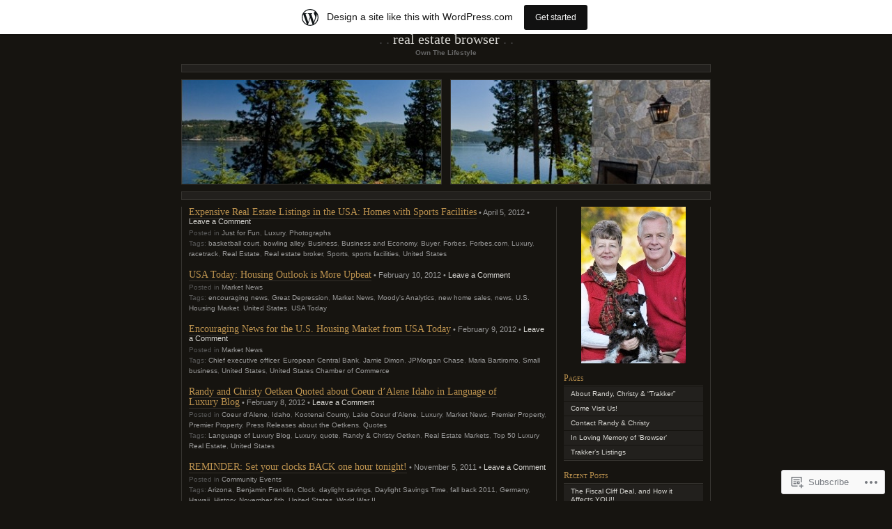

--- FILE ---
content_type: text/html; charset=UTF-8
request_url: https://realestatebrowser.wordpress.com/tag/united-states/
body_size: 27338
content:
<!DOCTYPE html PUBLIC "-//W3C//DTD XHTML 1.0 Transitional//EN" "http://www.w3.org/TR/xhtml1/DTD/xhtml1-transitional.dtd">
<html xmlns="http://www.w3.org/1999/xhtml" lang="en">

<head profile="http://gmpg.org/xfn/11">
	<meta http-equiv="Content-Type" content="text/html; charset=UTF-8" />
	<title>United States | Real Estate Browser</title>
	<!--[if lte IE 8]>
	<link rel="stylesheet" href="https://s0.wp.com/wp-content/themes/pub/chaoticsoul/ie.css?m=1192578791i" type="text/css" media="screen" />
	<![endif]-->
	<link rel="pingback" href="https://realestatebrowser.wordpress.com/xmlrpc.php" />
	<meta name='robots' content='max-image-preview:large' />
<meta name="google-site-verification" content="Wv5ZspHcxslSmucHXgBrmqjpl3SKPfs7Q5PE9Gc0imk" />
<meta name="msvalidate.01" content="C2F860D1A899BC4A65EA5C72028B4C2B" />
<link rel='dns-prefetch' href='//s0.wp.com' />
<link rel="alternate" type="application/rss+xml" title="Real Estate Browser &raquo; Feed" href="https://realestatebrowser.wordpress.com/feed/" />
<link rel="alternate" type="application/rss+xml" title="Real Estate Browser &raquo; Comments Feed" href="https://realestatebrowser.wordpress.com/comments/feed/" />
<link rel="alternate" type="application/rss+xml" title="Real Estate Browser &raquo; United States Tag Feed" href="https://realestatebrowser.wordpress.com/tag/united-states/feed/" />
	<script type="text/javascript">
		/* <![CDATA[ */
		function addLoadEvent(func) {
			var oldonload = window.onload;
			if (typeof window.onload != 'function') {
				window.onload = func;
			} else {
				window.onload = function () {
					oldonload();
					func();
				}
			}
		}
		/* ]]> */
	</script>
	<link crossorigin='anonymous' rel='stylesheet' id='all-css-0-1' href='/_static/??-eJx9jtsKwjAMhl/IGocy8UJ8lq7WLlvalCVFfHs7ZTIRvAl84T/BPRvHSX1SiMVkKgGTAOHoBQav2brRvGjrRDawknfE4WOIdhq9YgqmsxNU6ffnx7zqWlreDJF5PtdCdQGmGyZUb8RNTLTw41/eogHtfawZuXTgesuKTrjQbL3Ec3Nsm/awO7X74QlYx2F8&cssminify=yes' type='text/css' media='all' />
<style id='wp-emoji-styles-inline-css'>

	img.wp-smiley, img.emoji {
		display: inline !important;
		border: none !important;
		box-shadow: none !important;
		height: 1em !important;
		width: 1em !important;
		margin: 0 0.07em !important;
		vertical-align: -0.1em !important;
		background: none !important;
		padding: 0 !important;
	}
/*# sourceURL=wp-emoji-styles-inline-css */
</style>
<link crossorigin='anonymous' rel='stylesheet' id='all-css-2-1' href='/wp-content/plugins/gutenberg-core/v22.2.0/build/styles/block-library/style.css?m=1764855221i&cssminify=yes' type='text/css' media='all' />
<style id='wp-block-library-inline-css'>
.has-text-align-justify {
	text-align:justify;
}
.has-text-align-justify{text-align:justify;}

/*# sourceURL=wp-block-library-inline-css */
</style><style id='global-styles-inline-css'>
:root{--wp--preset--aspect-ratio--square: 1;--wp--preset--aspect-ratio--4-3: 4/3;--wp--preset--aspect-ratio--3-4: 3/4;--wp--preset--aspect-ratio--3-2: 3/2;--wp--preset--aspect-ratio--2-3: 2/3;--wp--preset--aspect-ratio--16-9: 16/9;--wp--preset--aspect-ratio--9-16: 9/16;--wp--preset--color--black: #000000;--wp--preset--color--cyan-bluish-gray: #abb8c3;--wp--preset--color--white: #ffffff;--wp--preset--color--pale-pink: #f78da7;--wp--preset--color--vivid-red: #cf2e2e;--wp--preset--color--luminous-vivid-orange: #ff6900;--wp--preset--color--luminous-vivid-amber: #fcb900;--wp--preset--color--light-green-cyan: #7bdcb5;--wp--preset--color--vivid-green-cyan: #00d084;--wp--preset--color--pale-cyan-blue: #8ed1fc;--wp--preset--color--vivid-cyan-blue: #0693e3;--wp--preset--color--vivid-purple: #9b51e0;--wp--preset--gradient--vivid-cyan-blue-to-vivid-purple: linear-gradient(135deg,rgb(6,147,227) 0%,rgb(155,81,224) 100%);--wp--preset--gradient--light-green-cyan-to-vivid-green-cyan: linear-gradient(135deg,rgb(122,220,180) 0%,rgb(0,208,130) 100%);--wp--preset--gradient--luminous-vivid-amber-to-luminous-vivid-orange: linear-gradient(135deg,rgb(252,185,0) 0%,rgb(255,105,0) 100%);--wp--preset--gradient--luminous-vivid-orange-to-vivid-red: linear-gradient(135deg,rgb(255,105,0) 0%,rgb(207,46,46) 100%);--wp--preset--gradient--very-light-gray-to-cyan-bluish-gray: linear-gradient(135deg,rgb(238,238,238) 0%,rgb(169,184,195) 100%);--wp--preset--gradient--cool-to-warm-spectrum: linear-gradient(135deg,rgb(74,234,220) 0%,rgb(151,120,209) 20%,rgb(207,42,186) 40%,rgb(238,44,130) 60%,rgb(251,105,98) 80%,rgb(254,248,76) 100%);--wp--preset--gradient--blush-light-purple: linear-gradient(135deg,rgb(255,206,236) 0%,rgb(152,150,240) 100%);--wp--preset--gradient--blush-bordeaux: linear-gradient(135deg,rgb(254,205,165) 0%,rgb(254,45,45) 50%,rgb(107,0,62) 100%);--wp--preset--gradient--luminous-dusk: linear-gradient(135deg,rgb(255,203,112) 0%,rgb(199,81,192) 50%,rgb(65,88,208) 100%);--wp--preset--gradient--pale-ocean: linear-gradient(135deg,rgb(255,245,203) 0%,rgb(182,227,212) 50%,rgb(51,167,181) 100%);--wp--preset--gradient--electric-grass: linear-gradient(135deg,rgb(202,248,128) 0%,rgb(113,206,126) 100%);--wp--preset--gradient--midnight: linear-gradient(135deg,rgb(2,3,129) 0%,rgb(40,116,252) 100%);--wp--preset--font-size--small: 13px;--wp--preset--font-size--medium: 20px;--wp--preset--font-size--large: 36px;--wp--preset--font-size--x-large: 42px;--wp--preset--font-family--albert-sans: 'Albert Sans', sans-serif;--wp--preset--font-family--alegreya: Alegreya, serif;--wp--preset--font-family--arvo: Arvo, serif;--wp--preset--font-family--bodoni-moda: 'Bodoni Moda', serif;--wp--preset--font-family--bricolage-grotesque: 'Bricolage Grotesque', sans-serif;--wp--preset--font-family--cabin: Cabin, sans-serif;--wp--preset--font-family--chivo: Chivo, sans-serif;--wp--preset--font-family--commissioner: Commissioner, sans-serif;--wp--preset--font-family--cormorant: Cormorant, serif;--wp--preset--font-family--courier-prime: 'Courier Prime', monospace;--wp--preset--font-family--crimson-pro: 'Crimson Pro', serif;--wp--preset--font-family--dm-mono: 'DM Mono', monospace;--wp--preset--font-family--dm-sans: 'DM Sans', sans-serif;--wp--preset--font-family--dm-serif-display: 'DM Serif Display', serif;--wp--preset--font-family--domine: Domine, serif;--wp--preset--font-family--eb-garamond: 'EB Garamond', serif;--wp--preset--font-family--epilogue: Epilogue, sans-serif;--wp--preset--font-family--fahkwang: Fahkwang, sans-serif;--wp--preset--font-family--figtree: Figtree, sans-serif;--wp--preset--font-family--fira-sans: 'Fira Sans', sans-serif;--wp--preset--font-family--fjalla-one: 'Fjalla One', sans-serif;--wp--preset--font-family--fraunces: Fraunces, serif;--wp--preset--font-family--gabarito: Gabarito, system-ui;--wp--preset--font-family--ibm-plex-mono: 'IBM Plex Mono', monospace;--wp--preset--font-family--ibm-plex-sans: 'IBM Plex Sans', sans-serif;--wp--preset--font-family--ibarra-real-nova: 'Ibarra Real Nova', serif;--wp--preset--font-family--instrument-serif: 'Instrument Serif', serif;--wp--preset--font-family--inter: Inter, sans-serif;--wp--preset--font-family--josefin-sans: 'Josefin Sans', sans-serif;--wp--preset--font-family--jost: Jost, sans-serif;--wp--preset--font-family--libre-baskerville: 'Libre Baskerville', serif;--wp--preset--font-family--libre-franklin: 'Libre Franklin', sans-serif;--wp--preset--font-family--literata: Literata, serif;--wp--preset--font-family--lora: Lora, serif;--wp--preset--font-family--merriweather: Merriweather, serif;--wp--preset--font-family--montserrat: Montserrat, sans-serif;--wp--preset--font-family--newsreader: Newsreader, serif;--wp--preset--font-family--noto-sans-mono: 'Noto Sans Mono', sans-serif;--wp--preset--font-family--nunito: Nunito, sans-serif;--wp--preset--font-family--open-sans: 'Open Sans', sans-serif;--wp--preset--font-family--overpass: Overpass, sans-serif;--wp--preset--font-family--pt-serif: 'PT Serif', serif;--wp--preset--font-family--petrona: Petrona, serif;--wp--preset--font-family--piazzolla: Piazzolla, serif;--wp--preset--font-family--playfair-display: 'Playfair Display', serif;--wp--preset--font-family--plus-jakarta-sans: 'Plus Jakarta Sans', sans-serif;--wp--preset--font-family--poppins: Poppins, sans-serif;--wp--preset--font-family--raleway: Raleway, sans-serif;--wp--preset--font-family--roboto: Roboto, sans-serif;--wp--preset--font-family--roboto-slab: 'Roboto Slab', serif;--wp--preset--font-family--rubik: Rubik, sans-serif;--wp--preset--font-family--rufina: Rufina, serif;--wp--preset--font-family--sora: Sora, sans-serif;--wp--preset--font-family--source-sans-3: 'Source Sans 3', sans-serif;--wp--preset--font-family--source-serif-4: 'Source Serif 4', serif;--wp--preset--font-family--space-mono: 'Space Mono', monospace;--wp--preset--font-family--syne: Syne, sans-serif;--wp--preset--font-family--texturina: Texturina, serif;--wp--preset--font-family--urbanist: Urbanist, sans-serif;--wp--preset--font-family--work-sans: 'Work Sans', sans-serif;--wp--preset--spacing--20: 0.44rem;--wp--preset--spacing--30: 0.67rem;--wp--preset--spacing--40: 1rem;--wp--preset--spacing--50: 1.5rem;--wp--preset--spacing--60: 2.25rem;--wp--preset--spacing--70: 3.38rem;--wp--preset--spacing--80: 5.06rem;--wp--preset--shadow--natural: 6px 6px 9px rgba(0, 0, 0, 0.2);--wp--preset--shadow--deep: 12px 12px 50px rgba(0, 0, 0, 0.4);--wp--preset--shadow--sharp: 6px 6px 0px rgba(0, 0, 0, 0.2);--wp--preset--shadow--outlined: 6px 6px 0px -3px rgb(255, 255, 255), 6px 6px rgb(0, 0, 0);--wp--preset--shadow--crisp: 6px 6px 0px rgb(0, 0, 0);}:where(.is-layout-flex){gap: 0.5em;}:where(.is-layout-grid){gap: 0.5em;}body .is-layout-flex{display: flex;}.is-layout-flex{flex-wrap: wrap;align-items: center;}.is-layout-flex > :is(*, div){margin: 0;}body .is-layout-grid{display: grid;}.is-layout-grid > :is(*, div){margin: 0;}:where(.wp-block-columns.is-layout-flex){gap: 2em;}:where(.wp-block-columns.is-layout-grid){gap: 2em;}:where(.wp-block-post-template.is-layout-flex){gap: 1.25em;}:where(.wp-block-post-template.is-layout-grid){gap: 1.25em;}.has-black-color{color: var(--wp--preset--color--black) !important;}.has-cyan-bluish-gray-color{color: var(--wp--preset--color--cyan-bluish-gray) !important;}.has-white-color{color: var(--wp--preset--color--white) !important;}.has-pale-pink-color{color: var(--wp--preset--color--pale-pink) !important;}.has-vivid-red-color{color: var(--wp--preset--color--vivid-red) !important;}.has-luminous-vivid-orange-color{color: var(--wp--preset--color--luminous-vivid-orange) !important;}.has-luminous-vivid-amber-color{color: var(--wp--preset--color--luminous-vivid-amber) !important;}.has-light-green-cyan-color{color: var(--wp--preset--color--light-green-cyan) !important;}.has-vivid-green-cyan-color{color: var(--wp--preset--color--vivid-green-cyan) !important;}.has-pale-cyan-blue-color{color: var(--wp--preset--color--pale-cyan-blue) !important;}.has-vivid-cyan-blue-color{color: var(--wp--preset--color--vivid-cyan-blue) !important;}.has-vivid-purple-color{color: var(--wp--preset--color--vivid-purple) !important;}.has-black-background-color{background-color: var(--wp--preset--color--black) !important;}.has-cyan-bluish-gray-background-color{background-color: var(--wp--preset--color--cyan-bluish-gray) !important;}.has-white-background-color{background-color: var(--wp--preset--color--white) !important;}.has-pale-pink-background-color{background-color: var(--wp--preset--color--pale-pink) !important;}.has-vivid-red-background-color{background-color: var(--wp--preset--color--vivid-red) !important;}.has-luminous-vivid-orange-background-color{background-color: var(--wp--preset--color--luminous-vivid-orange) !important;}.has-luminous-vivid-amber-background-color{background-color: var(--wp--preset--color--luminous-vivid-amber) !important;}.has-light-green-cyan-background-color{background-color: var(--wp--preset--color--light-green-cyan) !important;}.has-vivid-green-cyan-background-color{background-color: var(--wp--preset--color--vivid-green-cyan) !important;}.has-pale-cyan-blue-background-color{background-color: var(--wp--preset--color--pale-cyan-blue) !important;}.has-vivid-cyan-blue-background-color{background-color: var(--wp--preset--color--vivid-cyan-blue) !important;}.has-vivid-purple-background-color{background-color: var(--wp--preset--color--vivid-purple) !important;}.has-black-border-color{border-color: var(--wp--preset--color--black) !important;}.has-cyan-bluish-gray-border-color{border-color: var(--wp--preset--color--cyan-bluish-gray) !important;}.has-white-border-color{border-color: var(--wp--preset--color--white) !important;}.has-pale-pink-border-color{border-color: var(--wp--preset--color--pale-pink) !important;}.has-vivid-red-border-color{border-color: var(--wp--preset--color--vivid-red) !important;}.has-luminous-vivid-orange-border-color{border-color: var(--wp--preset--color--luminous-vivid-orange) !important;}.has-luminous-vivid-amber-border-color{border-color: var(--wp--preset--color--luminous-vivid-amber) !important;}.has-light-green-cyan-border-color{border-color: var(--wp--preset--color--light-green-cyan) !important;}.has-vivid-green-cyan-border-color{border-color: var(--wp--preset--color--vivid-green-cyan) !important;}.has-pale-cyan-blue-border-color{border-color: var(--wp--preset--color--pale-cyan-blue) !important;}.has-vivid-cyan-blue-border-color{border-color: var(--wp--preset--color--vivid-cyan-blue) !important;}.has-vivid-purple-border-color{border-color: var(--wp--preset--color--vivid-purple) !important;}.has-vivid-cyan-blue-to-vivid-purple-gradient-background{background: var(--wp--preset--gradient--vivid-cyan-blue-to-vivid-purple) !important;}.has-light-green-cyan-to-vivid-green-cyan-gradient-background{background: var(--wp--preset--gradient--light-green-cyan-to-vivid-green-cyan) !important;}.has-luminous-vivid-amber-to-luminous-vivid-orange-gradient-background{background: var(--wp--preset--gradient--luminous-vivid-amber-to-luminous-vivid-orange) !important;}.has-luminous-vivid-orange-to-vivid-red-gradient-background{background: var(--wp--preset--gradient--luminous-vivid-orange-to-vivid-red) !important;}.has-very-light-gray-to-cyan-bluish-gray-gradient-background{background: var(--wp--preset--gradient--very-light-gray-to-cyan-bluish-gray) !important;}.has-cool-to-warm-spectrum-gradient-background{background: var(--wp--preset--gradient--cool-to-warm-spectrum) !important;}.has-blush-light-purple-gradient-background{background: var(--wp--preset--gradient--blush-light-purple) !important;}.has-blush-bordeaux-gradient-background{background: var(--wp--preset--gradient--blush-bordeaux) !important;}.has-luminous-dusk-gradient-background{background: var(--wp--preset--gradient--luminous-dusk) !important;}.has-pale-ocean-gradient-background{background: var(--wp--preset--gradient--pale-ocean) !important;}.has-electric-grass-gradient-background{background: var(--wp--preset--gradient--electric-grass) !important;}.has-midnight-gradient-background{background: var(--wp--preset--gradient--midnight) !important;}.has-small-font-size{font-size: var(--wp--preset--font-size--small) !important;}.has-medium-font-size{font-size: var(--wp--preset--font-size--medium) !important;}.has-large-font-size{font-size: var(--wp--preset--font-size--large) !important;}.has-x-large-font-size{font-size: var(--wp--preset--font-size--x-large) !important;}.has-albert-sans-font-family{font-family: var(--wp--preset--font-family--albert-sans) !important;}.has-alegreya-font-family{font-family: var(--wp--preset--font-family--alegreya) !important;}.has-arvo-font-family{font-family: var(--wp--preset--font-family--arvo) !important;}.has-bodoni-moda-font-family{font-family: var(--wp--preset--font-family--bodoni-moda) !important;}.has-bricolage-grotesque-font-family{font-family: var(--wp--preset--font-family--bricolage-grotesque) !important;}.has-cabin-font-family{font-family: var(--wp--preset--font-family--cabin) !important;}.has-chivo-font-family{font-family: var(--wp--preset--font-family--chivo) !important;}.has-commissioner-font-family{font-family: var(--wp--preset--font-family--commissioner) !important;}.has-cormorant-font-family{font-family: var(--wp--preset--font-family--cormorant) !important;}.has-courier-prime-font-family{font-family: var(--wp--preset--font-family--courier-prime) !important;}.has-crimson-pro-font-family{font-family: var(--wp--preset--font-family--crimson-pro) !important;}.has-dm-mono-font-family{font-family: var(--wp--preset--font-family--dm-mono) !important;}.has-dm-sans-font-family{font-family: var(--wp--preset--font-family--dm-sans) !important;}.has-dm-serif-display-font-family{font-family: var(--wp--preset--font-family--dm-serif-display) !important;}.has-domine-font-family{font-family: var(--wp--preset--font-family--domine) !important;}.has-eb-garamond-font-family{font-family: var(--wp--preset--font-family--eb-garamond) !important;}.has-epilogue-font-family{font-family: var(--wp--preset--font-family--epilogue) !important;}.has-fahkwang-font-family{font-family: var(--wp--preset--font-family--fahkwang) !important;}.has-figtree-font-family{font-family: var(--wp--preset--font-family--figtree) !important;}.has-fira-sans-font-family{font-family: var(--wp--preset--font-family--fira-sans) !important;}.has-fjalla-one-font-family{font-family: var(--wp--preset--font-family--fjalla-one) !important;}.has-fraunces-font-family{font-family: var(--wp--preset--font-family--fraunces) !important;}.has-gabarito-font-family{font-family: var(--wp--preset--font-family--gabarito) !important;}.has-ibm-plex-mono-font-family{font-family: var(--wp--preset--font-family--ibm-plex-mono) !important;}.has-ibm-plex-sans-font-family{font-family: var(--wp--preset--font-family--ibm-plex-sans) !important;}.has-ibarra-real-nova-font-family{font-family: var(--wp--preset--font-family--ibarra-real-nova) !important;}.has-instrument-serif-font-family{font-family: var(--wp--preset--font-family--instrument-serif) !important;}.has-inter-font-family{font-family: var(--wp--preset--font-family--inter) !important;}.has-josefin-sans-font-family{font-family: var(--wp--preset--font-family--josefin-sans) !important;}.has-jost-font-family{font-family: var(--wp--preset--font-family--jost) !important;}.has-libre-baskerville-font-family{font-family: var(--wp--preset--font-family--libre-baskerville) !important;}.has-libre-franklin-font-family{font-family: var(--wp--preset--font-family--libre-franklin) !important;}.has-literata-font-family{font-family: var(--wp--preset--font-family--literata) !important;}.has-lora-font-family{font-family: var(--wp--preset--font-family--lora) !important;}.has-merriweather-font-family{font-family: var(--wp--preset--font-family--merriweather) !important;}.has-montserrat-font-family{font-family: var(--wp--preset--font-family--montserrat) !important;}.has-newsreader-font-family{font-family: var(--wp--preset--font-family--newsreader) !important;}.has-noto-sans-mono-font-family{font-family: var(--wp--preset--font-family--noto-sans-mono) !important;}.has-nunito-font-family{font-family: var(--wp--preset--font-family--nunito) !important;}.has-open-sans-font-family{font-family: var(--wp--preset--font-family--open-sans) !important;}.has-overpass-font-family{font-family: var(--wp--preset--font-family--overpass) !important;}.has-pt-serif-font-family{font-family: var(--wp--preset--font-family--pt-serif) !important;}.has-petrona-font-family{font-family: var(--wp--preset--font-family--petrona) !important;}.has-piazzolla-font-family{font-family: var(--wp--preset--font-family--piazzolla) !important;}.has-playfair-display-font-family{font-family: var(--wp--preset--font-family--playfair-display) !important;}.has-plus-jakarta-sans-font-family{font-family: var(--wp--preset--font-family--plus-jakarta-sans) !important;}.has-poppins-font-family{font-family: var(--wp--preset--font-family--poppins) !important;}.has-raleway-font-family{font-family: var(--wp--preset--font-family--raleway) !important;}.has-roboto-font-family{font-family: var(--wp--preset--font-family--roboto) !important;}.has-roboto-slab-font-family{font-family: var(--wp--preset--font-family--roboto-slab) !important;}.has-rubik-font-family{font-family: var(--wp--preset--font-family--rubik) !important;}.has-rufina-font-family{font-family: var(--wp--preset--font-family--rufina) !important;}.has-sora-font-family{font-family: var(--wp--preset--font-family--sora) !important;}.has-source-sans-3-font-family{font-family: var(--wp--preset--font-family--source-sans-3) !important;}.has-source-serif-4-font-family{font-family: var(--wp--preset--font-family--source-serif-4) !important;}.has-space-mono-font-family{font-family: var(--wp--preset--font-family--space-mono) !important;}.has-syne-font-family{font-family: var(--wp--preset--font-family--syne) !important;}.has-texturina-font-family{font-family: var(--wp--preset--font-family--texturina) !important;}.has-urbanist-font-family{font-family: var(--wp--preset--font-family--urbanist) !important;}.has-work-sans-font-family{font-family: var(--wp--preset--font-family--work-sans) !important;}
/*# sourceURL=global-styles-inline-css */
</style>

<style id='classic-theme-styles-inline-css'>
/*! This file is auto-generated */
.wp-block-button__link{color:#fff;background-color:#32373c;border-radius:9999px;box-shadow:none;text-decoration:none;padding:calc(.667em + 2px) calc(1.333em + 2px);font-size:1.125em}.wp-block-file__button{background:#32373c;color:#fff;text-decoration:none}
/*# sourceURL=/wp-includes/css/classic-themes.min.css */
</style>
<link crossorigin='anonymous' rel='stylesheet' id='all-css-4-1' href='/_static/??-eJx9j+EKwjAMhF/INHQbU3+Iz7J2Yau2a1lSp29vRZyCsD8hHPfdcbgksHESmgSTz4ObGG00PtorY6X0QWlgF5InmOmmGuwdy+oAlocnZZl3+BMUMnyzZip6SJ28HIF615GnUGxb2OL6gaTg/PlB6L6NpFIDxqSZmKHc4HIAGUsX/3FvGVM2aMcuirMcs8d1zjmc9L7R7bGuq/byBG5NbFQ=&cssminify=yes' type='text/css' media='all' />
<style id='jetpack_facebook_likebox-inline-css'>
.widget_facebook_likebox {
	overflow: hidden;
}

/*# sourceURL=/wp-content/mu-plugins/jetpack-plugin/moon/modules/widgets/facebook-likebox/style.css */
</style>
<link crossorigin='anonymous' rel='stylesheet' id='all-css-6-1' href='/_static/??-eJzTLy/QTc7PK0nNK9HPLdUtyClNz8wr1i9KTcrJTwcy0/WTi5G5ekCujj52Temp+bo5+cmJJZn5eSgc3bScxMwikFb7XFtDE1NLExMLc0OTLACohS2q&cssminify=yes' type='text/css' media='all' />
<link crossorigin='anonymous' rel='stylesheet' id='print-css-7-1' href='/wp-content/mu-plugins/global-print/global-print.css?m=1465851035i&cssminify=yes' type='text/css' media='print' />
<style id='jetpack-global-styles-frontend-style-inline-css'>
:root { --font-headings: unset; --font-base: unset; --font-headings-default: -apple-system,BlinkMacSystemFont,"Segoe UI",Roboto,Oxygen-Sans,Ubuntu,Cantarell,"Helvetica Neue",sans-serif; --font-base-default: -apple-system,BlinkMacSystemFont,"Segoe UI",Roboto,Oxygen-Sans,Ubuntu,Cantarell,"Helvetica Neue",sans-serif;}
/*# sourceURL=jetpack-global-styles-frontend-style-inline-css */
</style>
<link crossorigin='anonymous' rel='stylesheet' id='all-css-10-1' href='/_static/??-eJyNjcEKwjAQRH/IuFRT6kX8FNkmS5K6yQY3Qfx7bfEiXrwM82B4A49qnJRGpUHupnIPqSgs1Cq624chi6zhO5OCRryTR++fW00l7J3qDv43XVNxoOISsmEJol/wY2uR8vs3WggsM/I6uOTzMI3Hw8lOg11eUT1JKA==&cssminify=yes' type='text/css' media='all' />
<script type="text/javascript" id="wpcom-actionbar-placeholder-js-extra">
/* <![CDATA[ */
var actionbardata = {"siteID":"17931458","postID":"0","siteURL":"https://realestatebrowser.wordpress.com","xhrURL":"https://realestatebrowser.wordpress.com/wp-admin/admin-ajax.php","nonce":"b9a2150171","isLoggedIn":"","statusMessage":"","subsEmailDefault":"instantly","proxyScriptUrl":"https://s0.wp.com/wp-content/js/wpcom-proxy-request.js?m=1513050504i&amp;ver=20211021","i18n":{"followedText":"New posts from this site will now appear in your \u003Ca href=\"https://wordpress.com/reader\"\u003EReader\u003C/a\u003E","foldBar":"Collapse this bar","unfoldBar":"Expand this bar","shortLinkCopied":"Shortlink copied to clipboard."}};
//# sourceURL=wpcom-actionbar-placeholder-js-extra
/* ]]> */
</script>
<script type="text/javascript" id="jetpack-mu-wpcom-settings-js-before">
/* <![CDATA[ */
var JETPACK_MU_WPCOM_SETTINGS = {"assetsUrl":"https://s0.wp.com/wp-content/mu-plugins/jetpack-mu-wpcom-plugin/moon/jetpack_vendor/automattic/jetpack-mu-wpcom/src/build/"};
//# sourceURL=jetpack-mu-wpcom-settings-js-before
/* ]]> */
</script>
<script crossorigin='anonymous' type='text/javascript'  src='/wp-content/js/rlt-proxy.js?m=1720530689i'></script>
<script type="text/javascript" id="rlt-proxy-js-after">
/* <![CDATA[ */
	rltInitialize( {"token":null,"iframeOrigins":["https:\/\/widgets.wp.com"]} );
//# sourceURL=rlt-proxy-js-after
/* ]]> */
</script>
<link rel="EditURI" type="application/rsd+xml" title="RSD" href="https://realestatebrowser.wordpress.com/xmlrpc.php?rsd" />
<meta name="generator" content="WordPress.com" />

<!-- Jetpack Open Graph Tags -->
<meta property="og:type" content="website" />
<meta property="og:title" content="United States &#8211; Real Estate Browser" />
<meta property="og:url" content="https://realestatebrowser.wordpress.com/tag/united-states/" />
<meta property="og:site_name" content="Real Estate Browser" />
<meta property="og:image" content="https://secure.gravatar.com/blavatar/cb76909d7ef37fe7cffffa140d4cf6c5d1211893e20b9084502cd6401f800adf?s=200&#038;ts=1768371836" />
<meta property="og:image:width" content="200" />
<meta property="og:image:height" content="200" />
<meta property="og:image:alt" content="" />
<meta property="og:locale" content="en_US" />
<meta property="fb:app_id" content="249643311490" />

<!-- End Jetpack Open Graph Tags -->
<link rel="shortcut icon" type="image/x-icon" href="https://secure.gravatar.com/blavatar/cb76909d7ef37fe7cffffa140d4cf6c5d1211893e20b9084502cd6401f800adf?s=32" sizes="16x16" />
<link rel="icon" type="image/x-icon" href="https://secure.gravatar.com/blavatar/cb76909d7ef37fe7cffffa140d4cf6c5d1211893e20b9084502cd6401f800adf?s=32" sizes="16x16" />
<link rel="apple-touch-icon" href="https://secure.gravatar.com/blavatar/cb76909d7ef37fe7cffffa140d4cf6c5d1211893e20b9084502cd6401f800adf?s=114" />
<link rel='openid.server' href='https://realestatebrowser.wordpress.com/?openidserver=1' />
<link rel='openid.delegate' href='https://realestatebrowser.wordpress.com/' />
<link rel="search" type="application/opensearchdescription+xml" href="https://realestatebrowser.wordpress.com/osd.xml" title="Real Estate Browser" />
<link rel="search" type="application/opensearchdescription+xml" href="https://s1.wp.com/opensearch.xml" title="WordPress.com" />
		<style id="wpcom-hotfix-masterbar-style">
			@media screen and (min-width: 783px) {
				#wpadminbar .quicklinks li#wp-admin-bar-my-account.with-avatar > a img {
					margin-top: 5px;
				}
			}
		</style>
		<script type="text/javascript" id="webfont-output">
  
  WebFontConfig = {"typekit":{"id":"njz4yvt"}};
  (function() {
    var wf = document.createElement('script');
    wf.src = ('https:' == document.location.protocol ? 'https' : 'http') +
      '://ajax.googleapis.com/ajax/libs/webfont/1/webfont.js';
    wf.type = 'text/javascript';
    wf.async = 'true';
    var s = document.getElementsByTagName('script')[0];
    s.parentNode.insertBefore(wf, s);
	})();
</script><meta name="description" content="Posts about United States written by The Oetken Group" />
<link crossorigin='anonymous' rel='stylesheet' id='all-css-0-3' href='/_static/??-eJydjdEKwjAMRX/ILcyhwwfxU2RLw8iWNqVpGft7J6jgizAfz+VwLiyxQg2ZQgZfqihl5GAwUY49zi8GrxrgzgFhKCwOrAyGiWNm3eQvqj2HGs0OsLcsivMWWzhS2lvw6oqQAfZJi5F8pPfwbzCzkKvGXoTS+oueBzd/bbpTe+nObXOcHqQUg2Q=&cssminify=yes' type='text/css' media='all' />
</head>
<body class="archive tag tag-united-states tag-5850 wp-theme-pubchaoticsoul customizer-styles-applied jetpack-reblog-enabled has-marketing-bar has-marketing-bar-theme-chaoticsoul">
<div id="page">

<div id="header">
	<h1><a href="https://realestatebrowser.wordpress.com/">Real Estate Browser</a></h1>
	<div class="description">Own The Lifestyle</div>
</div>

<div class="hr">&nbsp;</div> <!-- because IE sucks at styling HRs -->

<div id="headerimg" class="clearfix">
	<div id="header-overlay"> </div>
	<div id="header-image"><img alt="" src="https://realestatebrowser.wordpress.com/wp-content/uploads/2011/03/cropped-img_8270.jpg" /></div>
</div>

	<div class="hr">&nbsp;</div>

<div id="wrapper" class="clearfix">
	<div id="content" class="widecolumn">

		
		 
				<div class="post-1611 post type-post status-publish format-standard hentry category-just-for-fun-2 category-luxury category-photographs tag-basketball-court tag-bowling-alley tag-business tag-business-and-economy tag-buyer tag-forbes tag-forbes-com tag-luxury tag-racetrack tag-real-estate tag-real-estate-broker tag-sports tag-sports-facilities tag-united-states">
			<h2 id="post-1611"><a href="https://realestatebrowser.wordpress.com/2012/04/05/expensive-real-estate-listings-in-the-usa-homes-with-sports-facilities/" rel="bookmark">Expensive Real Estate Listings in the USA: Homes with Sports&nbsp;Facilities</a></h2>
			&bull; April 5, 2012 &bull; <a href="https://realestatebrowser.wordpress.com/2012/04/05/expensive-real-estate-listings-in-the-usa-homes-with-sports-facilities/#respond">Leave a Comment</a>
			<p class="postmetadata">Posted in <a href="https://realestatebrowser.wordpress.com/category/just-for-fun-2/" rel="category tag">Just for Fun</a>, <a href="https://realestatebrowser.wordpress.com/category/luxury/" rel="category tag">Luxury</a>, <a href="https://realestatebrowser.wordpress.com/category/photographs/" rel="category tag">Photographs</a>				<br />Tags: <a href="https://realestatebrowser.wordpress.com/tag/basketball-court/" rel="tag">basketball court</a>, <a href="https://realestatebrowser.wordpress.com/tag/bowling-alley/" rel="tag">bowling alley</a>, <a href="https://realestatebrowser.wordpress.com/tag/business/" rel="tag">Business</a>, <a href="https://realestatebrowser.wordpress.com/tag/business-and-economy/" rel="tag">Business and Economy</a>, <a href="https://realestatebrowser.wordpress.com/tag/buyer/" rel="tag">Buyer</a>, <a href="https://realestatebrowser.wordpress.com/tag/forbes/" rel="tag">Forbes</a>, <a href="https://realestatebrowser.wordpress.com/tag/forbes-com/" rel="tag">Forbes.com</a>, <a href="https://realestatebrowser.wordpress.com/tag/luxury/" rel="tag">Luxury</a>, <a href="https://realestatebrowser.wordpress.com/tag/racetrack/" rel="tag">racetrack</a>, <a href="https://realestatebrowser.wordpress.com/tag/real-estate/" rel="tag">Real Estate</a>, <a href="https://realestatebrowser.wordpress.com/tag/real-estate-broker/" rel="tag">Real estate broker</a>, <a href="https://realestatebrowser.wordpress.com/tag/sports/" rel="tag">Sports</a>, <a href="https://realestatebrowser.wordpress.com/tag/sports-facilities/" rel="tag">sports facilities</a>, <a href="https://realestatebrowser.wordpress.com/tag/united-states/" rel="tag">United States</a>			</p>
		</div>

		<br />

				<div class="post-1415 post type-post status-publish format-standard hentry category-market-news tag-encouraging-news tag-great-depression tag-market-news tag-moodys-analytics tag-new-home-sales tag-news tag-u-s-housing-market tag-united-states tag-usa-today">
			<h2 id="post-1415"><a href="https://realestatebrowser.wordpress.com/2012/02/10/usa-today-housing-outlook-is-more-upbeat/" rel="bookmark">USA Today: Housing Outlook is More&nbsp;Upbeat</a></h2>
			&bull; February 10, 2012 &bull; <a href="https://realestatebrowser.wordpress.com/2012/02/10/usa-today-housing-outlook-is-more-upbeat/#respond">Leave a Comment</a>
			<p class="postmetadata">Posted in <a href="https://realestatebrowser.wordpress.com/category/market-news/" rel="category tag">Market News</a>				<br />Tags: <a href="https://realestatebrowser.wordpress.com/tag/encouraging-news/" rel="tag">encouraging news</a>, <a href="https://realestatebrowser.wordpress.com/tag/great-depression/" rel="tag">Great Depression</a>, <a href="https://realestatebrowser.wordpress.com/tag/market-news/" rel="tag">Market News</a>, <a href="https://realestatebrowser.wordpress.com/tag/moodys-analytics/" rel="tag">Moody's Analytics</a>, <a href="https://realestatebrowser.wordpress.com/tag/new-home-sales/" rel="tag">new home sales</a>, <a href="https://realestatebrowser.wordpress.com/tag/news/" rel="tag">news</a>, <a href="https://realestatebrowser.wordpress.com/tag/u-s-housing-market/" rel="tag">U.S. Housing Market</a>, <a href="https://realestatebrowser.wordpress.com/tag/united-states/" rel="tag">United States</a>, <a href="https://realestatebrowser.wordpress.com/tag/usa-today/" rel="tag">USA Today</a>			</p>
		</div>

		<br />

				<div class="post-1404 post type-post status-publish format-standard hentry category-market-news tag-chief-executive-officer tag-european-central-bank tag-jamie-dimon tag-jpmorgan-chase tag-maria-bartiromo tag-small-business tag-united-states tag-united-states-chamber-of-commerce">
			<h2 id="post-1404"><a href="https://realestatebrowser.wordpress.com/2012/02/09/encouraging-news-for-the-u-s-housing-market-from-usa-today/" rel="bookmark">Encouraging News for the U.S. Housing Market from USA&nbsp;Today</a></h2>
			&bull; February 9, 2012 &bull; <a href="https://realestatebrowser.wordpress.com/2012/02/09/encouraging-news-for-the-u-s-housing-market-from-usa-today/#respond">Leave a Comment</a>
			<p class="postmetadata">Posted in <a href="https://realestatebrowser.wordpress.com/category/market-news/" rel="category tag">Market News</a>				<br />Tags: <a href="https://realestatebrowser.wordpress.com/tag/chief-executive-officer/" rel="tag">Chief executive officer</a>, <a href="https://realestatebrowser.wordpress.com/tag/european-central-bank/" rel="tag">European Central Bank</a>, <a href="https://realestatebrowser.wordpress.com/tag/jamie-dimon/" rel="tag">Jamie Dimon</a>, <a href="https://realestatebrowser.wordpress.com/tag/jpmorgan-chase/" rel="tag">JPMorgan Chase</a>, <a href="https://realestatebrowser.wordpress.com/tag/maria-bartiromo/" rel="tag">Maria Bartiromo</a>, <a href="https://realestatebrowser.wordpress.com/tag/small-business/" rel="tag">Small business</a>, <a href="https://realestatebrowser.wordpress.com/tag/united-states/" rel="tag">United States</a>, <a href="https://realestatebrowser.wordpress.com/tag/united-states-chamber-of-commerce/" rel="tag">United States Chamber of Commerce</a>			</p>
		</div>

		<br />

				<div class="post-1401 post type-post status-publish format-standard hentry category-coeur-dalene category-idaho category-kootenai-county category-lake-coeur-dalene category-luxury category-market-news category-premier-property category-premier-property-our-listings category-press-releases-about-the-oetkens category-quotes tag-language-of-luxury-blog tag-luxury tag-quote tag-randy-christy-oetken tag-real-estate-markets tag-top-50-luxury-real-estate tag-united-states">
			<h2 id="post-1401"><a href="https://realestatebrowser.wordpress.com/2012/02/08/randy-christy-quoted-in-language-of-luxury-blog/" rel="bookmark">Randy and Christy Oetken Quoted about Coeur d&#8217;Alene Idaho in Language of Luxury&nbsp;Blog</a></h2>
			&bull; February 8, 2012 &bull; <a href="https://realestatebrowser.wordpress.com/2012/02/08/randy-christy-quoted-in-language-of-luxury-blog/#respond">Leave a Comment</a>
			<p class="postmetadata">Posted in <a href="https://realestatebrowser.wordpress.com/category/coeur-dalene/" rel="category tag">Coeur d'Alene</a>, <a href="https://realestatebrowser.wordpress.com/category/idaho/" rel="category tag">Idaho</a>, <a href="https://realestatebrowser.wordpress.com/category/kootenai-county/" rel="category tag">Kootenai County</a>, <a href="https://realestatebrowser.wordpress.com/category/lake-coeur-dalene/" rel="category tag">Lake Coeur d'Alene</a>, <a href="https://realestatebrowser.wordpress.com/category/luxury/" rel="category tag">Luxury</a>, <a href="https://realestatebrowser.wordpress.com/category/market-news/" rel="category tag">Market News</a>, <a href="https://realestatebrowser.wordpress.com/category/premier-property/" rel="category tag">Premier Property</a>, <a href="https://realestatebrowser.wordpress.com/category/our-listings/premier-property-our-listings/" rel="category tag">Premier Property</a>, <a href="https://realestatebrowser.wordpress.com/category/press-releases-about-the-oetkens/" rel="category tag">Press Releases about the Oetkens</a>, <a href="https://realestatebrowser.wordpress.com/category/quotes/" rel="category tag">Quotes</a>				<br />Tags: <a href="https://realestatebrowser.wordpress.com/tag/language-of-luxury-blog/" rel="tag">Language of Luxury Blog</a>, <a href="https://realestatebrowser.wordpress.com/tag/luxury/" rel="tag">Luxury</a>, <a href="https://realestatebrowser.wordpress.com/tag/quote/" rel="tag">quote</a>, <a href="https://realestatebrowser.wordpress.com/tag/randy-christy-oetken/" rel="tag">Randy &amp; Christy Oetken</a>, <a href="https://realestatebrowser.wordpress.com/tag/real-estate-markets/" rel="tag">Real Estate Markets</a>, <a href="https://realestatebrowser.wordpress.com/tag/top-50-luxury-real-estate/" rel="tag">Top 50 Luxury Real Estate</a>, <a href="https://realestatebrowser.wordpress.com/tag/united-states/" rel="tag">United States</a>			</p>
		</div>

		<br />

				<div class="post-1179 post type-post status-publish format-standard hentry category-community-events tag-arizona tag-benjamin-franklin tag-clock tag-daylight-savings tag-daylight-savings-time tag-fall-back-2011 tag-germany tag-hawaii tag-history tag-november-6th tag-united-states tag-world-war-ii">
			<h2 id="post-1179"><a href="https://realestatebrowser.wordpress.com/2011/11/05/reminder-set-your-clocks-back-one-hour-tonight/" rel="bookmark">REMINDER: Set your clocks BACK one hour&nbsp;tonight!</a></h2>
			&bull; November 5, 2011 &bull; <a href="https://realestatebrowser.wordpress.com/2011/11/05/reminder-set-your-clocks-back-one-hour-tonight/#respond">Leave a Comment</a>
			<p class="postmetadata">Posted in <a href="https://realestatebrowser.wordpress.com/category/community-events/" rel="category tag">Community Events</a>				<br />Tags: <a href="https://realestatebrowser.wordpress.com/tag/arizona/" rel="tag">Arizona</a>, <a href="https://realestatebrowser.wordpress.com/tag/benjamin-franklin/" rel="tag">Benjamin Franklin</a>, <a href="https://realestatebrowser.wordpress.com/tag/clock/" rel="tag">Clock</a>, <a href="https://realestatebrowser.wordpress.com/tag/daylight-savings/" rel="tag">daylight savings</a>, <a href="https://realestatebrowser.wordpress.com/tag/daylight-savings-time/" rel="tag">Daylight Savings Time</a>, <a href="https://realestatebrowser.wordpress.com/tag/fall-back-2011/" rel="tag">fall back 2011</a>, <a href="https://realestatebrowser.wordpress.com/tag/germany/" rel="tag">Germany</a>, <a href="https://realestatebrowser.wordpress.com/tag/hawaii/" rel="tag">Hawaii</a>, <a href="https://realestatebrowser.wordpress.com/tag/history/" rel="tag">History</a>, <a href="https://realestatebrowser.wordpress.com/tag/november-6th/" rel="tag">November 6th</a>, <a href="https://realestatebrowser.wordpress.com/tag/united-states/" rel="tag">United States</a>, <a href="https://realestatebrowser.wordpress.com/tag/world-war-ii/" rel="tag">World War II</a>			</p>
		</div>

		<br />

				<div class="post-1051 post type-post status-publish format-standard hentry category-community-events category-photographs tag-679366 tag-clocks tag-fall-back tag-november-5 tag-november-6 tag-saturday tag-sunday tag-united-states">
			<h2 id="post-1051"><a href="https://realestatebrowser.wordpress.com/2011/11/01/dont-forget-fall-back-sunday-november-6/" rel="bookmark">Don&#8217;t Forget: Fall Back Sunday November&nbsp;6</a></h2>
			&bull; November 1, 2011 &bull; <a href="https://realestatebrowser.wordpress.com/2011/11/01/dont-forget-fall-back-sunday-november-6/#respond">Leave a Comment</a>
			<p class="postmetadata">Posted in <a href="https://realestatebrowser.wordpress.com/category/community-events/" rel="category tag">Community Events</a>, <a href="https://realestatebrowser.wordpress.com/category/photographs/" rel="category tag">Photographs</a>				<br />Tags: <a href="https://realestatebrowser.wordpress.com/tag/2011/" rel="tag">2011</a>, <a href="https://realestatebrowser.wordpress.com/tag/clocks/" rel="tag">clocks</a>, <a href="https://realestatebrowser.wordpress.com/tag/fall-back/" rel="tag">fall back</a>, <a href="https://realestatebrowser.wordpress.com/tag/november-5/" rel="tag">November 5</a>, <a href="https://realestatebrowser.wordpress.com/tag/november-6/" rel="tag">November 6</a>, <a href="https://realestatebrowser.wordpress.com/tag/saturday/" rel="tag">Saturday</a>, <a href="https://realestatebrowser.wordpress.com/tag/sunday/" rel="tag">Sunday</a>, <a href="https://realestatebrowser.wordpress.com/tag/united-states/" rel="tag">United States</a>			</p>
		</div>

		<br />

				<div class="post-1005 post type-post status-publish format-standard hentry category-auction category-bank-owned category-foreclosures category-home-ownership category-hud category-loan category-market-news category-mortgage category-programs category-short-sale tag-deadline tag-emergency-homeowners-loan-program tag-extension tag-federal-housing-administration tag-foreclosure tag-home-insurance tag-home-investment-partnerships-program tag-hud tag-loan tag-mortgage-assistance tag-mortgage-loan tag-mortgage-relief tag-real-estate tag-relief tag-underemployment tag-unemployment tag-united-states tag-united-states-department-of-housing-and-urban-development">
			<h2 id="post-1005"><a href="https://realestatebrowser.wordpress.com/2011/09/12/hud-extends-unemployed-mortgage-relief-program/" rel="bookmark">HUD Extends Unemployed Mortgage Relief&nbsp;Program</a></h2>
			&bull; September 12, 2011 &bull; <a href="https://realestatebrowser.wordpress.com/2011/09/12/hud-extends-unemployed-mortgage-relief-program/#respond">Leave a Comment</a>
			<p class="postmetadata">Posted in <a href="https://realestatebrowser.wordpress.com/category/auction/" rel="category tag">Auction</a>, <a href="https://realestatebrowser.wordpress.com/category/bank-owned/" rel="category tag">Bank-Owned</a>, <a href="https://realestatebrowser.wordpress.com/category/foreclosures/" rel="category tag">Foreclosures</a>, <a href="https://realestatebrowser.wordpress.com/category/home-ownership/" rel="category tag">Home Ownership</a>, <a href="https://realestatebrowser.wordpress.com/category/hud/" rel="category tag">HUD</a>, <a href="https://realestatebrowser.wordpress.com/category/loan/" rel="category tag">Loan</a>, <a href="https://realestatebrowser.wordpress.com/category/market-news/" rel="category tag">Market News</a>, <a href="https://realestatebrowser.wordpress.com/category/mortgage/" rel="category tag">Mortgage</a>, <a href="https://realestatebrowser.wordpress.com/category/programs/" rel="category tag">Programs</a>, <a href="https://realestatebrowser.wordpress.com/category/short-sale/" rel="category tag">Short Sale</a>				<br />Tags: <a href="https://realestatebrowser.wordpress.com/tag/deadline/" rel="tag">Deadline</a>, <a href="https://realestatebrowser.wordpress.com/tag/emergency-homeowners-loan-program/" rel="tag">Emergency Homeowners Loan Program</a>, <a href="https://realestatebrowser.wordpress.com/tag/extension/" rel="tag">Extension</a>, <a href="https://realestatebrowser.wordpress.com/tag/federal-housing-administration/" rel="tag">Federal Housing Administration</a>, <a href="https://realestatebrowser.wordpress.com/tag/foreclosure/" rel="tag">Foreclosure</a>, <a href="https://realestatebrowser.wordpress.com/tag/home-insurance/" rel="tag">Home insurance</a>, <a href="https://realestatebrowser.wordpress.com/tag/home-investment-partnerships-program/" rel="tag">HOME Investment Partnerships Program</a>, <a href="https://realestatebrowser.wordpress.com/tag/hud/" rel="tag">HUD</a>, <a href="https://realestatebrowser.wordpress.com/tag/loan/" rel="tag">Loan</a>, <a href="https://realestatebrowser.wordpress.com/tag/mortgage-assistance/" rel="tag">Mortgage Assistance</a>, <a href="https://realestatebrowser.wordpress.com/tag/mortgage-loan/" rel="tag">Mortgage loan</a>, <a href="https://realestatebrowser.wordpress.com/tag/mortgage-relief/" rel="tag">Mortgage Relief</a>, <a href="https://realestatebrowser.wordpress.com/tag/real-estate/" rel="tag">Real Estate</a>, <a href="https://realestatebrowser.wordpress.com/tag/relief/" rel="tag">Relief</a>, <a href="https://realestatebrowser.wordpress.com/tag/underemployment/" rel="tag">Underemployment</a>, <a href="https://realestatebrowser.wordpress.com/tag/unemployment/" rel="tag">Unemployment</a>, <a href="https://realestatebrowser.wordpress.com/tag/united-states/" rel="tag">United States</a>, <a href="https://realestatebrowser.wordpress.com/tag/united-states-department-of-housing-and-urban-development/" rel="tag">United States Department of Housing and Urban Development</a>			</p>
		</div>

		<br />

				<div class="post-888 post type-post status-publish format-standard hentry category-acreage-2 category-activities category-businesses-for-sale category-clearwater category-clearwater-area category-commercial category-idaho category-investment-properties category-land category-n-central-idaho category-north-central-idaho category-our-listings category-photographs category-real-estate category-resorts category-resorts-our-listings category-video category-view-property category-windermere tag-chamber-of-commerce tag-coeur-dalene-idaho tag-idaho tag-idaho-panhandle tag-kamiah tag-kamiah-chamber tag-kamiah-idaho tag-nez-perce tag-square-foot tag-united-states tag-youtube-com">
			<h2 id="post-888"><a href="https://realestatebrowser.wordpress.com/2011/08/08/welcome-to-kamiah-in-scenic-north-central-idaho/" rel="bookmark">Welcome to Kamiah &#8211; in Scenic North Central&nbsp;Idaho</a></h2>
			&bull; August 8, 2011 &bull; <a href="https://realestatebrowser.wordpress.com/2011/08/08/welcome-to-kamiah-in-scenic-north-central-idaho/#respond">Leave a Comment</a>
			<p class="postmetadata">Posted in <a href="https://realestatebrowser.wordpress.com/category/acreage-2/" rel="category tag">Acreage</a>, <a href="https://realestatebrowser.wordpress.com/category/activities/" rel="category tag">Activities</a>, <a href="https://realestatebrowser.wordpress.com/category/businesses-for-sale/" rel="category tag">Businesses for Sale</a>, <a href="https://realestatebrowser.wordpress.com/category/clearwater/" rel="category tag">Clearwater</a>, <a href="https://realestatebrowser.wordpress.com/category/our-listings/clearwater-area/" rel="category tag">Clearwater Area</a>, <a href="https://realestatebrowser.wordpress.com/category/commercial/" rel="category tag">Commercial</a>, <a href="https://realestatebrowser.wordpress.com/category/idaho/" rel="category tag">Idaho</a>, <a href="https://realestatebrowser.wordpress.com/category/investment-properties/" rel="category tag">Investment Properties</a>, <a href="https://realestatebrowser.wordpress.com/category/land/" rel="category tag">Land</a>, <a href="https://realestatebrowser.wordpress.com/category/n-central-idaho/" rel="category tag">N Central Idaho</a>, <a href="https://realestatebrowser.wordpress.com/category/our-listings/north-central-idaho/" rel="category tag">North Central Idaho</a>, <a href="https://realestatebrowser.wordpress.com/category/our-listings/" rel="category tag">Our Listings</a>, <a href="https://realestatebrowser.wordpress.com/category/photographs/" rel="category tag">Photographs</a>, <a href="https://realestatebrowser.wordpress.com/category/real-estate/" rel="category tag">Real Estate</a>, <a href="https://realestatebrowser.wordpress.com/category/resorts/" rel="category tag">Resorts</a>, <a href="https://realestatebrowser.wordpress.com/category/our-listings/resorts-our-listings/" rel="category tag">Resorts</a>, <a href="https://realestatebrowser.wordpress.com/category/video/" rel="category tag">Video</a>, <a href="https://realestatebrowser.wordpress.com/category/view-property/" rel="category tag">View Property</a>, <a href="https://realestatebrowser.wordpress.com/category/windermere/" rel="category tag">Windermere</a>				<br />Tags: <a href="https://realestatebrowser.wordpress.com/tag/chamber-of-commerce/" rel="tag">Chamber of commerce</a>, <a href="https://realestatebrowser.wordpress.com/tag/coeur-dalene-idaho/" rel="tag">Coeur d'Alene Idaho</a>, <a href="https://realestatebrowser.wordpress.com/tag/idaho/" rel="tag">Idaho</a>, <a href="https://realestatebrowser.wordpress.com/tag/idaho-panhandle/" rel="tag">Idaho Panhandle</a>, <a href="https://realestatebrowser.wordpress.com/tag/kamiah/" rel="tag">Kamiah</a>, <a href="https://realestatebrowser.wordpress.com/tag/kamiah-chamber/" rel="tag">Kamiah Chamber</a>, <a href="https://realestatebrowser.wordpress.com/tag/kamiah-idaho/" rel="tag">Kamiah Idaho</a>, <a href="https://realestatebrowser.wordpress.com/tag/nez-perce/" rel="tag">Nez Perce</a>, <a href="https://realestatebrowser.wordpress.com/tag/square-foot/" rel="tag">square foot</a>, <a href="https://realestatebrowser.wordpress.com/tag/united-states/" rel="tag">United States</a>, <a href="https://realestatebrowser.wordpress.com/tag/youtube-com/" rel="tag">YouTube.com</a>			</p>
		</div>

		<br />

				<div class="post-823 post type-post status-publish format-standard hentry category-bank-owned category-buyers category-coeur-dalene category-foreclosures category-graph-2 category-home-ownership category-idaho category-interest category-investment-properties category-kootenai-county category-market-news category-market-value category-mortgage category-multiple-listing-service category-new-construction category-our-listings category-price-reduction category-pricing category-real-estate category-rental category-save-money category-sell category-sellers category-short-sale category-taxes tag-243274 tag-679366 tag-america tag-article tag-asset tag-browser tag-business tag-buyers tag-buying tag-cda tag-christy tag-cnn tag-coeur-dalene tag-fortune tag-gold tag-good-news tag-home-2 tag-home-prices tag-housing tag-idaho tag-investors tag-june tag-less-than-200k tag-magazine tag-may tag-mls tag-multiple-listing-service-2 tag-national-association-of-realtors tag-news tag-north-idaho tag-oetken tag-online tag-pending tag-percent tag-percentage tag-plunging tag-property tag-randy tag-real-estate tag-realtor tag-sales tag-sellers-2 tag-selling tag-senior-editor-at-large tag-shawn-tully tag-statistics tag-stocks tag-united-states tag-up tag-windermere tag-windermere-coeur-dalene-realty">
			<h2 id="post-823"><a href="https://realestatebrowser.wordpress.com/2011/07/21/good-news-pending-home-sales-up-49/" rel="bookmark">GOOD NEWS! Pending Home Sales UP&nbsp;49%</a></h2>
			&bull; July 21, 2011 &bull; <a href="https://realestatebrowser.wordpress.com/2011/07/21/good-news-pending-home-sales-up-49/#respond">Leave a Comment</a>
			<p class="postmetadata">Posted in <a href="https://realestatebrowser.wordpress.com/category/bank-owned/" rel="category tag">Bank-Owned</a>, <a href="https://realestatebrowser.wordpress.com/category/buyers/" rel="category tag">Buyers</a>, <a href="https://realestatebrowser.wordpress.com/category/coeur-dalene/" rel="category tag">Coeur d'Alene</a>, <a href="https://realestatebrowser.wordpress.com/category/foreclosures/" rel="category tag">Foreclosures</a>, <a href="https://realestatebrowser.wordpress.com/category/graph-2/" rel="category tag">graph</a>, <a href="https://realestatebrowser.wordpress.com/category/home-ownership/" rel="category tag">Home Ownership</a>, <a href="https://realestatebrowser.wordpress.com/category/idaho/" rel="category tag">Idaho</a>, <a href="https://realestatebrowser.wordpress.com/category/interest/" rel="category tag">Interest</a>, <a href="https://realestatebrowser.wordpress.com/category/investment-properties/" rel="category tag">Investment Properties</a>, <a href="https://realestatebrowser.wordpress.com/category/kootenai-county/" rel="category tag">Kootenai County</a>, <a href="https://realestatebrowser.wordpress.com/category/market-news/" rel="category tag">Market News</a>, <a href="https://realestatebrowser.wordpress.com/category/market-value/" rel="category tag">Market Value</a>, <a href="https://realestatebrowser.wordpress.com/category/mortgage/" rel="category tag">Mortgage</a>, <a href="https://realestatebrowser.wordpress.com/category/multiple-listing-service/" rel="category tag">Multiple Listing Service</a>, <a href="https://realestatebrowser.wordpress.com/category/new-construction/" rel="category tag">New Construction</a>, <a href="https://realestatebrowser.wordpress.com/category/our-listings/" rel="category tag">Our Listings</a>, <a href="https://realestatebrowser.wordpress.com/category/price-reduction/" rel="category tag">Price Reduction</a>, <a href="https://realestatebrowser.wordpress.com/category/pricing/" rel="category tag">Pricing</a>, <a href="https://realestatebrowser.wordpress.com/category/real-estate/" rel="category tag">Real Estate</a>, <a href="https://realestatebrowser.wordpress.com/category/rental/" rel="category tag">Rental</a>, <a href="https://realestatebrowser.wordpress.com/category/save-money/" rel="category tag">Save Money</a>, <a href="https://realestatebrowser.wordpress.com/category/sell/" rel="category tag">Sell</a>, <a href="https://realestatebrowser.wordpress.com/category/sellers/" rel="category tag">Sellers</a>, <a href="https://realestatebrowser.wordpress.com/category/short-sale/" rel="category tag">Short Sale</a>, <a href="https://realestatebrowser.wordpress.com/category/taxes/" rel="category tag">Taxes</a>				<br />Tags: <a href="https://realestatebrowser.wordpress.com/tag/2010/" rel="tag">2010</a>, <a href="https://realestatebrowser.wordpress.com/tag/2011/" rel="tag">2011</a>, <a href="https://realestatebrowser.wordpress.com/tag/america/" rel="tag">America</a>, <a href="https://realestatebrowser.wordpress.com/tag/article/" rel="tag">article</a>, <a href="https://realestatebrowser.wordpress.com/tag/asset/" rel="tag">asset</a>, <a href="https://realestatebrowser.wordpress.com/tag/browser/" rel="tag">Browser</a>, <a href="https://realestatebrowser.wordpress.com/tag/business/" rel="tag">Business</a>, <a href="https://realestatebrowser.wordpress.com/tag/buyers/" rel="tag">Buyers</a>, <a href="https://realestatebrowser.wordpress.com/tag/buying/" rel="tag">buying</a>, <a href="https://realestatebrowser.wordpress.com/tag/cda/" rel="tag">CDA</a>, <a href="https://realestatebrowser.wordpress.com/tag/christy/" rel="tag">Christy</a>, <a href="https://realestatebrowser.wordpress.com/tag/cnn/" rel="tag">cnn</a>, <a href="https://realestatebrowser.wordpress.com/tag/coeur-dalene/" rel="tag">Coeur d'Alene</a>, <a href="https://realestatebrowser.wordpress.com/tag/fortune/" rel="tag">Fortune</a>, <a href="https://realestatebrowser.wordpress.com/tag/gold/" rel="tag">gold</a>, <a href="https://realestatebrowser.wordpress.com/tag/good-news/" rel="tag">Good News</a>, <a href="https://realestatebrowser.wordpress.com/tag/home-2/" rel="tag">Home</a>, <a href="https://realestatebrowser.wordpress.com/tag/home-prices/" rel="tag">home prices</a>, <a href="https://realestatebrowser.wordpress.com/tag/housing/" rel="tag">housing</a>, <a href="https://realestatebrowser.wordpress.com/tag/idaho/" rel="tag">Idaho</a>, <a href="https://realestatebrowser.wordpress.com/tag/investors/" rel="tag">investors</a>, <a href="https://realestatebrowser.wordpress.com/tag/june/" rel="tag">June</a>, <a href="https://realestatebrowser.wordpress.com/tag/less-than-200k/" rel="tag">less than $200K</a>, <a href="https://realestatebrowser.wordpress.com/tag/magazine/" rel="tag">magazine</a>, <a href="https://realestatebrowser.wordpress.com/tag/may/" rel="tag">May</a>, <a href="https://realestatebrowser.wordpress.com/tag/mls/" rel="tag">MLS</a>, <a href="https://realestatebrowser.wordpress.com/tag/multiple-listing-service-2/" rel="tag">multiple listing service</a>, <a href="https://realestatebrowser.wordpress.com/tag/national-association-of-realtors/" rel="tag">National Association of Realtors</a>, <a href="https://realestatebrowser.wordpress.com/tag/news/" rel="tag">news</a>, <a href="https://realestatebrowser.wordpress.com/tag/north-idaho/" rel="tag">North Idaho</a>, <a href="https://realestatebrowser.wordpress.com/tag/oetken/" rel="tag">Oetken</a>, <a href="https://realestatebrowser.wordpress.com/tag/online/" rel="tag">online</a>, <a href="https://realestatebrowser.wordpress.com/tag/pending/" rel="tag">pending</a>, <a href="https://realestatebrowser.wordpress.com/tag/percent/" rel="tag">percent</a>, <a href="https://realestatebrowser.wordpress.com/tag/percentage/" rel="tag">Percentage</a>, <a href="https://realestatebrowser.wordpress.com/tag/plunging/" rel="tag">plunging</a>, <a href="https://realestatebrowser.wordpress.com/tag/property/" rel="tag">property</a>, <a href="https://realestatebrowser.wordpress.com/tag/randy/" rel="tag">Randy</a>, <a href="https://realestatebrowser.wordpress.com/tag/real-estate/" rel="tag">Real Estate</a>, <a href="https://realestatebrowser.wordpress.com/tag/realtor/" rel="tag">Realtor</a>, <a href="https://realestatebrowser.wordpress.com/tag/sales/" rel="tag">Sales</a>, <a href="https://realestatebrowser.wordpress.com/tag/sellers-2/" rel="tag">sellers</a>, <a href="https://realestatebrowser.wordpress.com/tag/selling/" rel="tag">selling</a>, <a href="https://realestatebrowser.wordpress.com/tag/senior-editor-at-large/" rel="tag">senior editor-at-large</a>, <a href="https://realestatebrowser.wordpress.com/tag/shawn-tully/" rel="tag">Shawn Tully</a>, <a href="https://realestatebrowser.wordpress.com/tag/statistics/" rel="tag">statistics</a>, <a href="https://realestatebrowser.wordpress.com/tag/stocks/" rel="tag">stocks</a>, <a href="https://realestatebrowser.wordpress.com/tag/united-states/" rel="tag">United States</a>, <a href="https://realestatebrowser.wordpress.com/tag/up/" rel="tag">up</a>, <a href="https://realestatebrowser.wordpress.com/tag/windermere/" rel="tag">Windermere</a>, <a href="https://realestatebrowser.wordpress.com/tag/windermere-coeur-dalene-realty/" rel="tag">Windermere Coeur d'Alene Realty</a>			</p>
		</div>

		<br />

				<div class="post-811 post type-post status-publish format-standard hentry category-arrow-point category-build-your-custom-home category-coeur-dalene category-coeur-dalene-listings category-downtown category-harrison category-harrison-our-listings category-home category-idaho category-kootenai-county category-lake-coeur-dalene category-land category-land-our-listings category-luxury category-our-listings category-photographs category-premier-property category-premier-property-our-listings category-real-estate category-st-maries-harrison-areas category-video category-view-property category-virtual-tour category-windermere tag-5th-hole tag-acre tag-area tag-arrow-point-2 tag-cda tag-city tag-coeur-dalene tag-coeur-dalene-idaho tag-community tag-development tag-downtown tag-gated tag-golf-course tag-gozzer-lake-golf-club tag-gozzer-ranch tag-harrison tag-idaho tag-idaho-panhandle tag-lake tag-lake-coeur-dalene tag-lot tag-members tag-mountain tag-neighborhood tag-parcel tag-property tag-sports tag-square-foot tag-tom-fazio tag-united-states">
			<h2 id="post-811"><a href="https://realestatebrowser.wordpress.com/2011/07/11/virtual-tour-remarkable-lake-coeur-dalene-view-parcel-in-gozzer-ranch/" rel="bookmark">VIRTUAL TOUR: Remarkable Lake Coeur d&#8217;Alene View Parcel in Gozzer&nbsp;Ranch</a></h2>
			&bull; July 11, 2011 &bull; <a href="https://realestatebrowser.wordpress.com/2011/07/11/virtual-tour-remarkable-lake-coeur-dalene-view-parcel-in-gozzer-ranch/#respond">Leave a Comment</a>
			<p class="postmetadata">Posted in <a href="https://realestatebrowser.wordpress.com/category/arrow-point/" rel="category tag">Arrow Point</a>, <a href="https://realestatebrowser.wordpress.com/category/build-your-custom-home/" rel="category tag">Build Your Custom Home</a>, <a href="https://realestatebrowser.wordpress.com/category/coeur-dalene/" rel="category tag">Coeur d'Alene</a>, <a href="https://realestatebrowser.wordpress.com/category/our-listings/coeur-dalene-listings/" rel="category tag">Coeur d'Alene Listings</a>, <a href="https://realestatebrowser.wordpress.com/category/coeur-dalene/downtown/" rel="category tag">Downtown</a>, <a href="https://realestatebrowser.wordpress.com/category/harrison/" rel="category tag">Harrison</a>, <a href="https://realestatebrowser.wordpress.com/category/our-listings/harrison-our-listings/" rel="category tag">Harrison</a>, <a href="https://realestatebrowser.wordpress.com/category/home/" rel="category tag">home</a>, <a href="https://realestatebrowser.wordpress.com/category/idaho/" rel="category tag">Idaho</a>, <a href="https://realestatebrowser.wordpress.com/category/kootenai-county/" rel="category tag">Kootenai County</a>, <a href="https://realestatebrowser.wordpress.com/category/lake-coeur-dalene/" rel="category tag">Lake Coeur d'Alene</a>, <a href="https://realestatebrowser.wordpress.com/category/land/" rel="category tag">Land</a>, <a href="https://realestatebrowser.wordpress.com/category/our-listings/land-our-listings/" rel="category tag">Land</a>, <a href="https://realestatebrowser.wordpress.com/category/luxury/" rel="category tag">Luxury</a>, <a href="https://realestatebrowser.wordpress.com/category/our-listings/" rel="category tag">Our Listings</a>, <a href="https://realestatebrowser.wordpress.com/category/photographs/" rel="category tag">Photographs</a>, <a href="https://realestatebrowser.wordpress.com/category/premier-property/" rel="category tag">Premier Property</a>, <a href="https://realestatebrowser.wordpress.com/category/our-listings/premier-property-our-listings/" rel="category tag">Premier Property</a>, <a href="https://realestatebrowser.wordpress.com/category/real-estate/" rel="category tag">Real Estate</a>, <a href="https://realestatebrowser.wordpress.com/category/our-listings/st-maries-harrison-areas/" rel="category tag">St Maries &amp; Harrison areas</a>, <a href="https://realestatebrowser.wordpress.com/category/video/" rel="category tag">Video</a>, <a href="https://realestatebrowser.wordpress.com/category/view-property/" rel="category tag">View Property</a>, <a href="https://realestatebrowser.wordpress.com/category/virtual-tour/" rel="category tag">Virtual Tour</a>, <a href="https://realestatebrowser.wordpress.com/category/windermere/" rel="category tag">Windermere</a>				<br />Tags: <a href="https://realestatebrowser.wordpress.com/tag/5th-hole/" rel="tag">5th Hole</a>, <a href="https://realestatebrowser.wordpress.com/tag/acre/" rel="tag">acre</a>, <a href="https://realestatebrowser.wordpress.com/tag/area/" rel="tag">area</a>, <a href="https://realestatebrowser.wordpress.com/tag/arrow-point-2/" rel="tag">arrow point</a>, <a href="https://realestatebrowser.wordpress.com/tag/cda/" rel="tag">CDA</a>, <a href="https://realestatebrowser.wordpress.com/tag/city/" rel="tag">city</a>, <a href="https://realestatebrowser.wordpress.com/tag/coeur-dalene/" rel="tag">Coeur d'Alene</a>, <a href="https://realestatebrowser.wordpress.com/tag/coeur-dalene-idaho/" rel="tag">Coeur d'Alene Idaho</a>, <a href="https://realestatebrowser.wordpress.com/tag/community/" rel="tag">Community</a>, <a href="https://realestatebrowser.wordpress.com/tag/development/" rel="tag">development</a>, <a href="https://realestatebrowser.wordpress.com/tag/downtown/" rel="tag">Downtown</a>, <a href="https://realestatebrowser.wordpress.com/tag/gated/" rel="tag">gated</a>, <a href="https://realestatebrowser.wordpress.com/tag/golf-course/" rel="tag">golf course</a>, <a href="https://realestatebrowser.wordpress.com/tag/gozzer-lake-golf-club/" rel="tag">Gozzer Lake &amp; Golf Club</a>, <a href="https://realestatebrowser.wordpress.com/tag/gozzer-ranch/" rel="tag">Gozzer Ranch</a>, <a href="https://realestatebrowser.wordpress.com/tag/harrison/" rel="tag">Harrison</a>, <a href="https://realestatebrowser.wordpress.com/tag/idaho/" rel="tag">Idaho</a>, <a href="https://realestatebrowser.wordpress.com/tag/idaho-panhandle/" rel="tag">Idaho Panhandle</a>, <a href="https://realestatebrowser.wordpress.com/tag/lake/" rel="tag">Lake</a>, <a href="https://realestatebrowser.wordpress.com/tag/lake-coeur-dalene/" rel="tag">Lake Coeur d'Alene</a>, <a href="https://realestatebrowser.wordpress.com/tag/lot/" rel="tag">lot</a>, <a href="https://realestatebrowser.wordpress.com/tag/members/" rel="tag">members</a>, <a href="https://realestatebrowser.wordpress.com/tag/mountain/" rel="tag">mountain</a>, <a href="https://realestatebrowser.wordpress.com/tag/neighborhood/" rel="tag">Neighborhood</a>, <a href="https://realestatebrowser.wordpress.com/tag/parcel/" rel="tag">parcel</a>, <a href="https://realestatebrowser.wordpress.com/tag/property/" rel="tag">property</a>, <a href="https://realestatebrowser.wordpress.com/tag/sports/" rel="tag">Sports</a>, <a href="https://realestatebrowser.wordpress.com/tag/square-foot/" rel="tag">square foot</a>, <a href="https://realestatebrowser.wordpress.com/tag/tom-fazio/" rel="tag">Tom Fazio</a>, <a href="https://realestatebrowser.wordpress.com/tag/united-states/" rel="tag">United States</a>			</p>
		</div>

		<br />

		
		<div class="navigation">
			<div class="alignleft"><a href="https://realestatebrowser.wordpress.com/tag/united-states/page/2/" >&laquo; Previous Entries</a></div>
			<div class="alignright"></div>
		</div>

	
	</div>

	<div id="sidebar">
		<div id="media_image-2" class="widget widget_media_image"><style>.widget.widget_media_image { overflow: hidden; }.widget.widget_media_image img { height: auto; max-width: 100%; }</style><a href="http://www.RealEstate-Browser.com"><img width="150" height="225" src="https://realestatebrowser.wordpress.com/wp-content/uploads/2012/01/rct-red-contact-photo-150.jpeg" class="image wp-image-1349 aligncenter attachment-full size-full" alt="" decoding="async" loading="lazy" style="max-width: 100%; height: auto;" title="Randy Christy and Trakker" srcset="https://realestatebrowser.wordpress.com/wp-content/uploads/2012/01/rct-red-contact-photo-150.jpeg 150w, https://realestatebrowser.wordpress.com/wp-content/uploads/2012/01/rct-red-contact-photo-150.jpeg?w=100&amp;h=150 100w" sizes="(max-width: 150px) 100vw, 150px" data-attachment-id="1349" data-permalink="https://realestatebrowser.wordpress.com/about/r-2/" data-orig-file="https://realestatebrowser.wordpress.com/wp-content/uploads/2012/01/rct-red-contact-photo-150.jpeg" data-orig-size="150,225" data-comments-opened="1" data-image-meta="{&quot;aperture&quot;:&quot;0&quot;,&quot;credit&quot;:&quot;&quot;,&quot;camera&quot;:&quot;&quot;,&quot;caption&quot;:&quot;RCT Fall Red White Black&quot;,&quot;created_timestamp&quot;:&quot;0&quot;,&quot;copyright&quot;:&quot;&quot;,&quot;focal_length&quot;:&quot;0&quot;,&quot;iso&quot;:&quot;0&quot;,&quot;shutter_speed&quot;:&quot;0&quot;,&quot;title&quot;:&quot;R&quot;}" data-image-title="Randy Christy and Trakker" data-image-description="&lt;p&gt;RCT Red 150&lt;/p&gt;
" data-image-caption="" data-medium-file="https://realestatebrowser.wordpress.com/wp-content/uploads/2012/01/rct-red-contact-photo-150.jpeg?w=150" data-large-file="https://realestatebrowser.wordpress.com/wp-content/uploads/2012/01/rct-red-contact-photo-150.jpeg?w=150" /></a></div><div id="pages-3" class="widget widget_pages"><h3>Pages</h3>
			<ul>
				<li class="page_item page-item-2"><a href="https://realestatebrowser.wordpress.com/about/">About Randy, Christy &amp; &#8220;Trakker&#8221;</a></li>
<li class="page_item page-item-103"><a href="https://realestatebrowser.wordpress.com/stop-by-our-office/">Come Visit Us!</a></li>
<li class="page_item page-item-50"><a href="https://realestatebrowser.wordpress.com/contact-randy-christy/">Contact Randy &amp;&nbsp;Christy</a></li>
<li class="page_item page-item-429"><a href="https://realestatebrowser.wordpress.com/in-loving-memory-of-browser/">In Loving Memory of &#8216;Browser&#8217;</a></li>
<li class="page_item page-item-149"><a href="https://realestatebrowser.wordpress.com/browsers-listings/">Trakker&#8217;s Listings</a></li>
			</ul>

			</div>
		<div id="recent-posts-3" class="widget widget_recent_entries">
		<h3>Recent Posts</h3>
		<ul>
											<li>
					<a href="https://realestatebrowser.wordpress.com/2013/01/10/the-fiscal-cliff-deal-and-how-it-affects-you/">The Fiscal Cliff Deal, and How it Affects&nbsp;YOU!!</a>
									</li>
											<li>
					<a href="https://realestatebrowser.wordpress.com/2012/04/23/oetkens-awarded-circle-of-excellence-by-the-coeur-dalene-association-of-realtors/">Oetkens Awarded &#8220;Circle of Excellence&#8221; by the Coeur d’Alene Association of&nbsp;REALTORS®</a>
									</li>
											<li>
					<a href="https://realestatebrowser.wordpress.com/2012/04/20/virtual-tour-lake-coeur-dalene-community-waterfront-estate-on-2-acres-in-gated-community/">VIRTUAL TOUR: Lake Coeur d&#8217;Alene Community Waterfront Estate on 2 Acres in Gated&nbsp;Community</a>
									</li>
											<li>
					<a href="https://realestatebrowser.wordpress.com/2012/04/19/north-idaho-real-estate-community-waterfront-2-4-acre-estate-in-coeur-dalene/">North Idaho Real Estate: Community Waterfront 2.4 Acre Estate in Coeur&nbsp;d&#8217;Alene</a>
									</li>
											<li>
					<a href="https://realestatebrowser.wordpress.com/2012/04/18/just-sold-highlands-golf-course-area-home-in-post-fallse-idaho/">JUST SOLD: Highlands Golf Course Area Home in Post&nbsp;Falls</a>
									</li>
					</ul>

		</div><div id="rss_links-3" class="widget widget_rss_links"><h3>Subscribe to our RSS Feed!</h3><ul><li><a href="https://realestatebrowser.wordpress.com/feed/" title="Subscribe to Posts">RSS - Posts</a></li><li><a href="https://realestatebrowser.wordpress.com/comments/feed/" title="Subscribe to Comments">RSS - Comments</a></li></ul>
</div><div id="blog_subscription-3" class="widget widget_blog_subscription jetpack_subscription_widget"><h3><label for="subscribe-field">Email Subscription</label></h3>

			<div class="wp-block-jetpack-subscriptions__container">
			<form
				action="https://subscribe.wordpress.com"
				method="post"
				accept-charset="utf-8"
				data-blog="17931458"
				data-post_access_level="everybody"
				id="subscribe-blog"
			>
				<p>Enter your email address to subscribe to this blog and receive notifications of new posts by email.</p>
				<p id="subscribe-email">
					<label
						id="subscribe-field-label"
						for="subscribe-field"
						class="screen-reader-text"
					>
						Email Address:					</label>

					<input
							type="email"
							name="email"
							autocomplete="email"
							
							style="width: 95%; padding: 1px 10px"
							placeholder="Email Address"
							value=""
							id="subscribe-field"
							required
						/>				</p>

				<p id="subscribe-submit"
									>
					<input type="hidden" name="action" value="subscribe"/>
					<input type="hidden" name="blog_id" value="17931458"/>
					<input type="hidden" name="source" value="https://realestatebrowser.wordpress.com/tag/united-states/"/>
					<input type="hidden" name="sub-type" value="widget"/>
					<input type="hidden" name="redirect_fragment" value="subscribe-blog"/>
					<input type="hidden" id="_wpnonce" name="_wpnonce" value="3dfa748309" />					<button type="submit"
													class="wp-block-button__link"
																	>
						Sign me up!					</button>
				</p>
			</form>
							<div class="wp-block-jetpack-subscriptions__subscount">
					Join 3 other subscribers				</div>
						</div>
			
</div>	<form method="get" id="searchform" action="/">
	<div><input type="text" value="Search" onblur="this.value=(this.value=='') ? 'Search' : this.value;" onfocus="this.value=(this.value=='Search') ? '' : this.value;" name="s" id="s" />
	</div>
	</form>
<div id="categories-2" class="widget widget_categories"><h3>Categories</h3><form action="https://realestatebrowser.wordpress.com" method="get"><label class="screen-reader-text" for="cat">Categories</label><select  name='cat' id='cat' class='postform'>
	<option value='-1'>Select Category</option>
	<option class="level-0" value="21156393">$200K &#8211; $300K&nbsp;&nbsp;(3)</option>
	<option class="level-0" value="1532440">$400K &#8211; $500K&nbsp;&nbsp;(1)</option>
	<option class="level-0" value="87962384">$500K &#8211; $650K&nbsp;&nbsp;(1)</option>
	<option class="level-0" value="10162302">1 Acre&nbsp;&nbsp;(1)</option>
	<option class="level-0" value="21386241">300K &#8211; 400K&nbsp;&nbsp;(1)</option>
	<option class="level-0" value="40228063">Acreage&nbsp;&nbsp;(51)</option>
	<option class="level-0" value="6751">Activities&nbsp;&nbsp;(37)</option>
	<option class="level-0" value="62440705">Around $200,000&nbsp;&nbsp;(12)</option>
	<option class="level-0" value="60000421">Arrow Point&nbsp;&nbsp;(4)</option>
	<option class="level-0" value="40912158">Aspen Homes&nbsp;&nbsp;(1)</option>
	<option class="level-0" value="3848965">Athol&nbsp;&nbsp;(1)</option>
	<option class="level-0" value="32430">Auction&nbsp;&nbsp;(3)</option>
	<option class="level-0" value="1915841">Bank-Owned&nbsp;&nbsp;(5)</option>
	<option class="level-0" value="20835876">Benewah County&nbsp;&nbsp;(3)</option>
	<option class="level-0" value="711522">Bonners Ferry&nbsp;&nbsp;(1)</option>
	<option class="level-0" value="1194">Browser&nbsp;&nbsp;(7)</option>
	<option class="level-0" value="49610471">Browser&#8217;s Friends&nbsp;&nbsp;(8)</option>
	<option class="level-0" value="49668527">Build Your Custom Home&nbsp;&nbsp;(21)</option>
	<option class="level-0" value="179">Business&nbsp;&nbsp;(3)</option>
	<option class="level-0" value="72158">Businesses for Sale&nbsp;&nbsp;(8)</option>
	<option class="level-0" value="47578">Buyers&nbsp;&nbsp;(38)</option>
	<option class="level-0" value="34672391">Buyers Needs&nbsp;&nbsp;(2)</option>
	<option class="level-0" value="2325907">Cataldo&nbsp;&nbsp;(1)</option>
	<option class="level-0" value="646297">Charitable Donations&nbsp;&nbsp;(1)</option>
	<option class="level-0" value="610025">Clearwater&nbsp;&nbsp;(4)</option>
	<option class="level-0" value="451731">Coeur d&#8217;Alene&nbsp;&nbsp;(77)</option>
	<option class="level-1" value="8527">&nbsp;&nbsp;&nbsp;Condos&nbsp;&nbsp;(7)</option>
	<option class="level-1" value="47584">&nbsp;&nbsp;&nbsp;Downtown&nbsp;&nbsp;(18)</option>
	<option class="level-1" value="59871829">&nbsp;&nbsp;&nbsp;Fairway Forest&nbsp;&nbsp;(2)</option>
	<option class="level-1" value="62025944">&nbsp;&nbsp;&nbsp;Hoffman Hills&nbsp;&nbsp;(4)</option>
	<option class="level-1" value="61628619">&nbsp;&nbsp;&nbsp;Indian Meadows&nbsp;&nbsp;(4)</option>
	<option class="level-1" value="67784604">&nbsp;&nbsp;&nbsp;Lake View&nbsp;&nbsp;(2)</option>
	<option class="level-1" value="60342763">&nbsp;&nbsp;&nbsp;Riverstone&nbsp;&nbsp;(1)</option>
	<option class="level-1" value="68208">&nbsp;&nbsp;&nbsp;Waterfront&nbsp;&nbsp;(9)</option>
	<option class="level-0" value="2174">Commercial&nbsp;&nbsp;(14)</option>
	<option class="level-0" value="103804">Community Events&nbsp;&nbsp;(28)</option>
	<option class="level-0" value="60000458">Community Waterfront&nbsp;&nbsp;(7)</option>
	<option class="level-0" value="49610437">Cougar Gulch&nbsp;&nbsp;(3)</option>
	<option class="level-0" value="62369141">Craftsman&nbsp;&nbsp;(9)</option>
	<option class="level-0" value="499547">Creek&nbsp;&nbsp;(1)</option>
	<option class="level-0" value="321362">Curb Appeal&nbsp;&nbsp;(47)</option>
	<option class="level-0" value="7422000">Dalton Gardens&nbsp;&nbsp;(5)</option>
	<option class="level-0" value="1798">Dog&nbsp;&nbsp;(7)</option>
	<option class="level-0" value="84400591">Downtown Coeur d&#8217;alene&nbsp;&nbsp;(2)</option>
	<option class="level-0" value="426012">FHA&nbsp;&nbsp;(2)</option>
	<option class="level-0" value="90524">Foreclosures&nbsp;&nbsp;(7)</option>
	<option class="level-0" value="1827">Free&nbsp;&nbsp;(17)</option>
	<option class="level-0" value="2306">Golf&nbsp;&nbsp;(3)</option>
	<option class="level-0" value="37670717">graph&nbsp;&nbsp;(2)</option>
	<option class="level-0" value="59596287">Great for Horses&nbsp;&nbsp;(3)</option>
	<option class="level-0" value="54294663">Harbor View Estates&nbsp;&nbsp;(1)</option>
	<option class="level-0" value="436740">Harrison&nbsp;&nbsp;(13)</option>
	<option class="level-0" value="9897138">Hauser Lake&nbsp;&nbsp;(2)</option>
	<option class="level-0" value="286353">Hayden&nbsp;&nbsp;(14)</option>
	<option class="level-0" value="50145385">Hibbard Construction&nbsp;&nbsp;(1)</option>
	<option class="level-0" value="4325">Holidays&nbsp;&nbsp;(15)</option>
	<option class="level-0" value="400">home&nbsp;&nbsp;(86)</option>
	<option class="level-0" value="109552">Home Decor&nbsp;&nbsp;(2)</option>
	<option class="level-0" value="23846">Home Improvement&nbsp;&nbsp;(8)</option>
	<option class="level-0" value="36429">Home Ownership&nbsp;&nbsp;(33)</option>
	<option class="level-0" value="259409">HUD&nbsp;&nbsp;(1)</option>
	<option class="level-0" value="21575183">I.R.S.&nbsp;&nbsp;(3)</option>
	<option class="level-0" value="59347">Idaho&nbsp;&nbsp;(104)</option>
	<option class="level-0" value="13786">Interest&nbsp;&nbsp;(6)</option>
	<option class="level-0" value="696180">Investment Properties&nbsp;&nbsp;(18)</option>
	<option class="level-0" value="31639">Invitations&nbsp;&nbsp;(1)</option>
	<option class="level-0" value="35334806">Just for Fun&nbsp;&nbsp;(8)</option>
	<option class="level-0" value="199587">Just Sold!&nbsp;&nbsp;(14)</option>
	<option class="level-0" value="1469175">Kootenai County&nbsp;&nbsp;(93)</option>
	<option class="level-0" value="5467238">Lake Coeur d&#8217;Alene&nbsp;&nbsp;(35)</option>
	<option class="level-0" value="5683">Land&nbsp;&nbsp;(17)</option>
	<option class="level-0" value="26529">Loan&nbsp;&nbsp;(2)</option>
	<option class="level-0" value="106159">Luxury&nbsp;&nbsp;(23)</option>
	<option class="level-0" value="869">Market Analysis&nbsp;&nbsp;(10)</option>
	<option class="level-0" value="9941">Market News&nbsp;&nbsp;(45)</option>
	<option class="level-0" value="62371">Market Value&nbsp;&nbsp;(12)</option>
	<option class="level-0" value="21104962">Mill River&nbsp;&nbsp;(1)</option>
	<option class="level-0" value="26453352">Modern&nbsp;&nbsp;(1)</option>
	<option class="level-0" value="59114">Mortgage&nbsp;&nbsp;(8)</option>
	<option class="level-0" value="53812098">Mountaintop Listings&nbsp;&nbsp;(9)</option>
	<option class="level-0" value="1890967">Multiple Listing Service&nbsp;&nbsp;(10)</option>
	<option class="level-0" value="59593493">N Central Idaho&nbsp;&nbsp;(5)</option>
	<option class="level-0" value="68206">New Construction&nbsp;&nbsp;(27)</option>
	<option class="level-0" value="1057151">On The Level&nbsp;&nbsp;(1)</option>
	<option class="level-0" value="288794">Open Houses&nbsp;&nbsp;(9)</option>
	<option class="level-0" value="142305">Our Listings&nbsp;&nbsp;(114)</option>
	<option class="level-1" value="2111792">&nbsp;&nbsp;&nbsp;$200,000&nbsp;&nbsp;(6)</option>
	<option class="level-1" value="62567239">&nbsp;&nbsp;&nbsp;Cataldo&nbsp;&nbsp;(3)</option>
	<option class="level-1" value="55086325">&nbsp;&nbsp;&nbsp;Clearwater Area&nbsp;&nbsp;(5)</option>
	<option class="level-1" value="49665145">&nbsp;&nbsp;&nbsp;Coeur d&#8217;Alene Listings&nbsp;&nbsp;(39)</option>
	<option class="level-1" value="547468">&nbsp;&nbsp;&nbsp;Commercial Property&nbsp;&nbsp;(9)</option>
	<option class="level-1" value="60000462">&nbsp;&nbsp;&nbsp;Community Waterfront&nbsp;&nbsp;(7)</option>
	<option class="level-1" value="60000426">&nbsp;&nbsp;&nbsp;Condos&nbsp;&nbsp;(2)</option>
	<option class="level-1" value="64076460">&nbsp;&nbsp;&nbsp;Creek&nbsp;&nbsp;(1)</option>
	<option class="level-1" value="53423673">&nbsp;&nbsp;&nbsp;Dalton Gardens Listings&nbsp;&nbsp;(3)</option>
	<option class="level-1" value="62570859">&nbsp;&nbsp;&nbsp;Downtown Coeur d&#8217;Alene&nbsp;&nbsp;(2)</option>
	<option class="level-1" value="413787">&nbsp;&nbsp;&nbsp;Gated Communities&nbsp;&nbsp;(4)</option>
	<option class="level-1" value="59596297">&nbsp;&nbsp;&nbsp;Great for Horses&nbsp;&nbsp;(3)</option>
	<option class="level-1" value="60000406">&nbsp;&nbsp;&nbsp;Harrison&nbsp;&nbsp;(12)</option>
	<option class="level-1" value="49022593">&nbsp;&nbsp;&nbsp;Hayden Listings&nbsp;&nbsp;(11)</option>
	<option class="level-1" value="1171959">&nbsp;&nbsp;&nbsp;Lakefront Properties&nbsp;&nbsp;(11)</option>
	<option class="level-1" value="59596035">&nbsp;&nbsp;&nbsp;Land&nbsp;&nbsp;(11)</option>
	<option class="level-1" value="53812067">&nbsp;&nbsp;&nbsp;Mountain Acreages&nbsp;&nbsp;(11)</option>
	<option class="level-1" value="13724601">&nbsp;&nbsp;&nbsp;North Central Idaho&nbsp;&nbsp;(5)</option>
	<option class="level-1" value="67853368">&nbsp;&nbsp;&nbsp;Post Falls&nbsp;&nbsp;(3)</option>
	<option class="level-1" value="48773103">&nbsp;&nbsp;&nbsp;Post Falls Listings&nbsp;&nbsp;(7)</option>
	<option class="level-1" value="55029122">&nbsp;&nbsp;&nbsp;Premier Property&nbsp;&nbsp;(17)</option>
	<option class="level-1" value="81043863">&nbsp;&nbsp;&nbsp;Ranch&nbsp;&nbsp;(2)</option>
	<option class="level-1" value="49668491">&nbsp;&nbsp;&nbsp;Rathdrum Listings&nbsp;&nbsp;(11)</option>
	<option class="level-1" value="59594142">&nbsp;&nbsp;&nbsp;Resorts&nbsp;&nbsp;(9)</option>
	<option class="level-1" value="1135847">&nbsp;&nbsp;&nbsp;Riverfront&nbsp;&nbsp;(2)</option>
	<option class="level-1" value="2715621">&nbsp;&nbsp;&nbsp;Secondary Waterfront&nbsp;&nbsp;(4)</option>
	<option class="level-1" value="64075698">&nbsp;&nbsp;&nbsp;Short Sale&nbsp;&nbsp;(2)</option>
	<option class="level-1" value="55108246">&nbsp;&nbsp;&nbsp;Silver Valley Area&nbsp;&nbsp;(1)</option>
	<option class="level-1" value="53812021">&nbsp;&nbsp;&nbsp;St Maries &amp; Harrison areas&nbsp;&nbsp;(18)</option>
	<option class="level-1" value="62834946">&nbsp;&nbsp;&nbsp;Under $150,000&nbsp;&nbsp;(4)</option>
	<option class="level-1" value="62567315">&nbsp;&nbsp;&nbsp;Water View&nbsp;&nbsp;(12)</option>
	<option class="level-1" value="90710">&nbsp;&nbsp;&nbsp;Waterfront Properties&nbsp;&nbsp;(13)</option>
	<option class="level-0" value="1151">Photographs&nbsp;&nbsp;(88)</option>
	<option class="level-0" value="10386">Poll&nbsp;&nbsp;(4)</option>
	<option class="level-0" value="1989117">Post Falls&nbsp;&nbsp;(11)</option>
	<option class="level-0" value="48773043">Post Falls Listings&nbsp;&nbsp;(9)</option>
	<option class="level-0" value="24676681">Premier Property&nbsp;&nbsp;(18)</option>
	<option class="level-0" value="55173857">Press Releases about the Oetkens&nbsp;&nbsp;(9)</option>
	<option class="level-0" value="959002">Price Reduction&nbsp;&nbsp;(21)</option>
	<option class="level-0" value="51999">Pricing&nbsp;&nbsp;(54)</option>
	<option class="level-0" value="17976">Programs&nbsp;&nbsp;(2)</option>
	<option class="level-0" value="35640604">Puppy&nbsp;&nbsp;(9)</option>
	<option class="level-0" value="755">Quotes&nbsp;&nbsp;(3)</option>
	<option class="level-0" value="40540481">Ranch&nbsp;&nbsp;(3)</option>
	<option class="level-0" value="1989118">Rathdrum&nbsp;&nbsp;(15)</option>
	<option class="level-0" value="3225">Real Estate&nbsp;&nbsp;(133)</option>
	<option class="level-0" value="46995">Remodeling&nbsp;&nbsp;(3)</option>
	<option class="level-0" value="88987">Rental&nbsp;&nbsp;(8)</option>
	<option class="level-0" value="114848">Resorts&nbsp;&nbsp;(10)</option>
	<option class="level-0" value="34979223">Restaurants&nbsp;&nbsp;(2)</option>
	<option class="level-0" value="23544816">Riverfront Properties&nbsp;&nbsp;(3)</option>
	<option class="level-0" value="529073">Riverstone&nbsp;&nbsp;(2)</option>
	<option class="level-0" value="1312979">Sandpoint&nbsp;&nbsp;(3)</option>
	<option class="level-0" value="218802">Save Money&nbsp;&nbsp;(44)</option>
	<option class="level-0" value="86648063">Search the MLS&nbsp;&nbsp;(2)</option>
	<option class="level-0" value="50212335">Selkirk Meadows&nbsp;&nbsp;(1)</option>
	<option class="level-0" value="59609">Sell&nbsp;&nbsp;(20)</option>
	<option class="level-0" value="59121">Sellers&nbsp;&nbsp;(16)</option>
	<option class="level-0" value="1508">Shopping&nbsp;&nbsp;(12)</option>
	<option class="level-0" value="884727">Short Sale&nbsp;&nbsp;(8)</option>
	<option class="level-0" value="12519854">Shoshone County&nbsp;&nbsp;(3)</option>
	<option class="level-0" value="5005177">Silver Valley&nbsp;&nbsp;(3)</option>
	<option class="level-0" value="34948921">Sold&nbsp;&nbsp;(9)</option>
	<option class="level-0" value="267076">Staging&nbsp;&nbsp;(10)</option>
	<option class="level-0" value="84543353">Starting @ $200K&nbsp;&nbsp;(1)</option>
	<option class="level-0" value="4562835">State of Idaho&nbsp;&nbsp;(1)</option>
	<option class="level-0" value="348689">Stats&nbsp;&nbsp;(6)</option>
	<option class="level-0" value="4517">Taxes&nbsp;&nbsp;(4)</option>
	<option class="level-0" value="7160038">Thinking of Selling?&nbsp;&nbsp;(4)</option>
	<option class="level-0" value="124023">Tracker&nbsp;&nbsp;(6)</option>
	<option class="level-0" value="70003388">Training Up Trakker&nbsp;&nbsp;(1)</option>
	<option class="level-0" value="19357471">Trakker&nbsp;&nbsp;(7)</option>
	<option class="level-0" value="67921095">Trakkers Tail&nbsp;&nbsp;(5)</option>
	<option class="level-0" value="1">Uncategorized&nbsp;&nbsp;(1)</option>
	<option class="level-0" value="21352416">Under $150 K&nbsp;&nbsp;(3)</option>
	<option class="level-0" value="62442971">Vacation or Second Homes&nbsp;&nbsp;(14)</option>
	<option class="level-0" value="412">Video&nbsp;&nbsp;(21)</option>
	<option class="level-0" value="5518055">View Property&nbsp;&nbsp;(37)</option>
	<option class="level-0" value="580327">Virtual Tour&nbsp;&nbsp;(25)</option>
	<option class="level-0" value="1465662">Water View&nbsp;&nbsp;(14)</option>
	<option class="level-0" value="70398381">We Have Buyers&nbsp;&nbsp;(2)</option>
	<option class="level-0" value="634338">Windermere&nbsp;&nbsp;(55)</option>
	<option class="level-0" value="6567">YouTube&nbsp;&nbsp;(3)</option>
</select>
</form><script type="text/javascript">
/* <![CDATA[ */

( ( dropdownId ) => {
	const dropdown = document.getElementById( dropdownId );
	function onSelectChange() {
		setTimeout( () => {
			if ( 'escape' === dropdown.dataset.lastkey ) {
				return;
			}
			if ( dropdown.value && parseInt( dropdown.value ) > 0 && dropdown instanceof HTMLSelectElement ) {
				dropdown.parentElement.submit();
			}
		}, 250 );
	}
	function onKeyUp( event ) {
		if ( 'Escape' === event.key ) {
			dropdown.dataset.lastkey = 'escape';
		} else {
			delete dropdown.dataset.lastkey;
		}
	}
	function onClick() {
		delete dropdown.dataset.lastkey;
	}
	dropdown.addEventListener( 'keyup', onKeyUp );
	dropdown.addEventListener( 'click', onClick );
	dropdown.addEventListener( 'change', onSelectChange );
})( "cat" );

//# sourceURL=WP_Widget_Categories%3A%3Awidget
/* ]]> */
</script>
</div><h3>Blogroll</h3>
	<ul class='xoxo blogroll'>
<li><a href="http://blogs.dogtime.com/all" rel="noopener" target="_blank">Dogtime.com</a></li>
<li><a href="http://hibbardconstr.wordpress.com/" rel="acquaintance met colleague noopener" title="Construction, Remodeling &amp; Home Ownership" target="_top">Hibbard Construction</a></li>
<li><a href="http://www.ibol.idaho.gov" title="Research Idaho Businesses &amp; Contractors">Idaho Bureau of Occupational Licenses</a></li>
<li><a href="http://hibbardconstr.wordpress.com" title="Boise Area Construction &amp; Contracting">On The Level, Hubbard Construction</a></li>
<li><a href="http://www.realestate-browser.com/links.php" rel="me noopener" title="Our Favorite Links – Real Estate and Resources" target="_blank">Our Links</a></li>
<li><a href="http://www.OwnTheLifestyle.com" rel="me noopener" title="Estates, Waterfront, Upscale Properties" target="_blank">Our Premier Properties</a></li>
<li><a href="http://www.RealEstate-Browser.com" rel="me noopener" title="Check it out at www.RealEstate-Browser.com" target="_blank">Our Website</a></li>
<li><a href="http://www.pioneertitleco.com/" rel="contact met noopener" target="_blank">Pioneer Title Company</a></li>
<li><a href="http://www.imageloop.com/slideshow/ebd7da9e-da38-1bbc-85d0-12313b030221">Wildlife Photos in Clearwater River Area</a></li>

	</ul>
</li>
<h3>Browser's Links</h3>
	<ul class='xoxo blogroll'>
<li><a href="http://blogs.dogtime.com/all" rel="noopener" target="_blank">Dogtime.com</a></li>

	</ul>
</li>
<div id="archives-3" class="widget widget_archive"><h3>Archives</h3>		<label class="screen-reader-text" for="archives-dropdown-3">Archives</label>
		<select id="archives-dropdown-3" name="archive-dropdown">
			
			<option value="">Select Month</option>
				<option value='https://realestatebrowser.wordpress.com/2013/01/'> January 2013 </option>
	<option value='https://realestatebrowser.wordpress.com/2012/04/'> April 2012 </option>
	<option value='https://realestatebrowser.wordpress.com/2012/03/'> March 2012 </option>
	<option value='https://realestatebrowser.wordpress.com/2012/02/'> February 2012 </option>
	<option value='https://realestatebrowser.wordpress.com/2012/01/'> January 2012 </option>
	<option value='https://realestatebrowser.wordpress.com/2011/12/'> December 2011 </option>
	<option value='https://realestatebrowser.wordpress.com/2011/11/'> November 2011 </option>
	<option value='https://realestatebrowser.wordpress.com/2011/10/'> October 2011 </option>
	<option value='https://realestatebrowser.wordpress.com/2011/09/'> September 2011 </option>
	<option value='https://realestatebrowser.wordpress.com/2011/08/'> August 2011 </option>
	<option value='https://realestatebrowser.wordpress.com/2011/07/'> July 2011 </option>
	<option value='https://realestatebrowser.wordpress.com/2011/06/'> June 2011 </option>
	<option value='https://realestatebrowser.wordpress.com/2011/05/'> May 2011 </option>
	<option value='https://realestatebrowser.wordpress.com/2011/04/'> April 2011 </option>
	<option value='https://realestatebrowser.wordpress.com/2011/03/'> March 2011 </option>
	<option value='https://realestatebrowser.wordpress.com/2011/02/'> February 2011 </option>
	<option value='https://realestatebrowser.wordpress.com/2011/01/'> January 2011 </option>
	<option value='https://realestatebrowser.wordpress.com/2010/12/'> December 2010 </option>
	<option value='https://realestatebrowser.wordpress.com/2010/01/'> January 2010 </option>

		</select>

			<script type="text/javascript">
/* <![CDATA[ */

( ( dropdownId ) => {
	const dropdown = document.getElementById( dropdownId );
	function onSelectChange() {
		setTimeout( () => {
			if ( 'escape' === dropdown.dataset.lastkey ) {
				return;
			}
			if ( dropdown.value ) {
				document.location.href = dropdown.value;
			}
		}, 250 );
	}
	function onKeyUp( event ) {
		if ( 'Escape' === event.key ) {
			dropdown.dataset.lastkey = 'escape';
		} else {
			delete dropdown.dataset.lastkey;
		}
	}
	function onClick() {
		delete dropdown.dataset.lastkey;
	}
	dropdown.addEventListener( 'keyup', onKeyUp );
	dropdown.addEventListener( 'click', onClick );
	dropdown.addEventListener( 'change', onSelectChange );
})( "archives-dropdown-3" );

//# sourceURL=WP_Widget_Archives%3A%3Awidget
/* ]]> */
</script>
</div><div id="media_image-3" class="widget widget_media_image"><style>.widget.widget_media_image { overflow: hidden; }.widget.widget_media_image img { height: auto; max-width: 100%; }</style><a href="http://www.RealEstate-Browser.com"><img width="168" height="100" src="https://realestatebrowser.wordpress.com/wp-content/uploads/2011/05/black-logos-disclaimer.jpg?w=168" class="image wp-image-541 aligncenter attachment-168x100 size-168x100" alt="Logos &amp; Disclaimer" decoding="async" loading="lazy" style="max-width: 100%; height: auto;" srcset="https://realestatebrowser.wordpress.com/wp-content/uploads/2011/05/black-logos-disclaimer.jpg?w=168 168w, https://realestatebrowser.wordpress.com/wp-content/uploads/2011/05/black-logos-disclaimer.jpg?w=336 336w, https://realestatebrowser.wordpress.com/wp-content/uploads/2011/05/black-logos-disclaimer.jpg?w=150 150w, https://realestatebrowser.wordpress.com/wp-content/uploads/2011/05/black-logos-disclaimer.jpg?w=300 300w" sizes="(max-width: 168px) 100vw, 168px" data-attachment-id="541" data-permalink="https://realestatebrowser.wordpress.com/black-logos-disclaimer/" data-orig-file="https://realestatebrowser.wordpress.com/wp-content/uploads/2011/05/black-logos-disclaimer.jpg" data-orig-size="1315,781" data-comments-opened="1" data-image-meta="{&quot;aperture&quot;:&quot;0&quot;,&quot;credit&quot;:&quot;&quot;,&quot;camera&quot;:&quot;&quot;,&quot;caption&quot;:&quot;&quot;,&quot;created_timestamp&quot;:&quot;0&quot;,&quot;copyright&quot;:&quot;&quot;,&quot;focal_length&quot;:&quot;0&quot;,&quot;iso&quot;:&quot;0&quot;,&quot;shutter_speed&quot;:&quot;0&quot;,&quot;title&quot;:&quot;&quot;}" data-image-title="Black Logos Disclaimer" data-image-description="" data-image-caption="" data-medium-file="https://realestatebrowser.wordpress.com/wp-content/uploads/2011/05/black-logos-disclaimer.jpg?w=300" data-large-file="https://realestatebrowser.wordpress.com/wp-content/uploads/2011/05/black-logos-disclaimer.jpg?w=497" /></a></div><div id="facebook-likebox-3" class="widget widget_facebook_likebox"><h3><a href="https://www.facebook.com/pages/The-Oetken-Group-Own-The-Lifestyle/171292448290">The Oetken Group: Own The Lifestyle</a></h3>		<div id="fb-root"></div>
		<div class="fb-page" data-href="https://www.facebook.com/pages/The-Oetken-Group-Own-The-Lifestyle/171292448290" data-width="200"  data-height="130" data-hide-cover="false" data-show-facepile="true" data-tabs="false" data-hide-cta="false" data-small-header="false">
		<div class="fb-xfbml-parse-ignore"><blockquote cite="https://www.facebook.com/pages/The-Oetken-Group-Own-The-Lifestyle/171292448290"><a href="https://www.facebook.com/pages/The-Oetken-Group-Own-The-Lifestyle/171292448290">The Oetken Group: Own The Lifestyle</a></blockquote></div>
		</div>
		</div><div id="blog_subscription-4" class="widget widget_blog_subscription jetpack_subscription_widget"><h3><label for="subscribe-field-2">Follow Blog via Email</label></h3>

			<div class="wp-block-jetpack-subscriptions__container">
			<form
				action="https://subscribe.wordpress.com"
				method="post"
				accept-charset="utf-8"
				data-blog="17931458"
				data-post_access_level="everybody"
				id="subscribe-blog-2"
			>
				<p>Enter your email address to follow this blog and receive notifications of new posts by email.</p>
				<p id="subscribe-email">
					<label
						id="subscribe-field-2-label"
						for="subscribe-field-2"
						class="screen-reader-text"
					>
						Email Address:					</label>

					<input
							type="email"
							name="email"
							autocomplete="email"
							
							style="width: 95%; padding: 1px 10px"
							placeholder="Email Address"
							value=""
							id="subscribe-field-2"
							required
						/>				</p>

				<p id="subscribe-submit"
									>
					<input type="hidden" name="action" value="subscribe"/>
					<input type="hidden" name="blog_id" value="17931458"/>
					<input type="hidden" name="source" value="https://realestatebrowser.wordpress.com/tag/united-states/"/>
					<input type="hidden" name="sub-type" value="widget"/>
					<input type="hidden" name="redirect_fragment" value="subscribe-blog-2"/>
					<input type="hidden" id="_wpnonce" name="_wpnonce" value="3dfa748309" />					<button type="submit"
													class="wp-block-button__link"
																	>
						Follow					</button>
				</p>
			</form>
						</div>
			
</div><div id="text-2" class="widget widget_text">			<div class="textwidget"><a href="http://www.zillow.com/profile/oetken25176421/?scrnnm=oetken25176421"><img src="https://i0.wp.com/www.zillowstatic.com/static/images/badges/zillow-expert_bllg.gif" alt="Randy &amp; Christy Oetken on Zillow"/></a></div>
		</div>
	</div>

</div>

<div class="hr last">&nbsp;</div>
<div id="footer">
	<p><a href="https://wordpress.com/?ref=footer_website" rel="nofollow">Create a free website or blog at WordPress.com.</a> </p>
</div>
</div>

		<script type="text/javascript">
		var infiniteScroll = {"settings":{"id":"content","ajaxurl":"https://realestatebrowser.wordpress.com/?infinity=scrolling","type":"scroll","wrapper":true,"wrapper_class":"infinite-wrap","footer":true,"click_handle":"1","text":"Older posts","totop":"Scroll back to top","currentday":"11.07.11","order":"DESC","scripts":[],"styles":[],"google_analytics":false,"offset":1,"history":{"host":"realestatebrowser.wordpress.com","path":"/tag/united-states/page/%d/","use_trailing_slashes":true,"parameters":""},"query_args":{"tag":"united-states","error":"","m":"","p":0,"post_parent":"","subpost":"","subpost_id":"","attachment":"","attachment_id":0,"name":"","pagename":"","page_id":0,"second":"","minute":"","hour":"","day":0,"monthnum":0,"year":0,"w":0,"category_name":"","cat":"","tag_id":5850,"author":"","author_name":"","feed":"","tb":"","paged":0,"meta_key":"","meta_value":"","preview":"","s":"","sentence":"","title":"","fields":"all","menu_order":"","embed":"","category__in":[],"category__not_in":[],"category__and":[],"post__in":[],"post__not_in":[],"post_name__in":[],"tag__in":[],"tag__not_in":[],"tag__and":[],"tag_slug__in":["united-states"],"tag_slug__and":[],"post_parent__in":[],"post_parent__not_in":[],"author__in":[],"author__not_in":[],"search_columns":[],"lazy_load_term_meta":false,"posts_per_page":10,"ignore_sticky_posts":false,"suppress_filters":false,"cache_results":true,"update_post_term_cache":true,"update_menu_item_cache":false,"update_post_meta_cache":true,"post_type":"","nopaging":false,"comments_per_page":"50","no_found_rows":false,"order":"DESC"},"query_before":"2026-01-13 22:23:56","last_post_date":"2011-07-11 14:06:21","body_class":"infinite-scroll neverending","loading_text":"Loading new page","stats":"blog=17931458\u0026v=wpcom\u0026tz=-8\u0026user_id=0\u0026arch_tag=united-states\u0026arch_results=10\u0026subd=realestatebrowser\u0026x_pagetype=infinite"}};
		</script>
		<!--  -->
<script type="speculationrules">
{"prefetch":[{"source":"document","where":{"and":[{"href_matches":"/*"},{"not":{"href_matches":["/wp-*.php","/wp-admin/*","/files/*","/wp-content/*","/wp-content/plugins/*","/wp-content/themes/pub/chaoticsoul/*","/*\\?(.+)"]}},{"not":{"selector_matches":"a[rel~=\"nofollow\"]"}},{"not":{"selector_matches":".no-prefetch, .no-prefetch a"}}]},"eagerness":"conservative"}]}
</script>
<script type="text/javascript" src="//0.gravatar.com/js/hovercards/hovercards.min.js?ver=202603924dcd77a86c6f1d3698ec27fc5da92b28585ddad3ee636c0397cf312193b2a1" id="grofiles-cards-js"></script>
<script type="text/javascript" id="wpgroho-js-extra">
/* <![CDATA[ */
var WPGroHo = {"my_hash":""};
//# sourceURL=wpgroho-js-extra
/* ]]> */
</script>
<script crossorigin='anonymous' type='text/javascript'  src='/wp-content/mu-plugins/gravatar-hovercards/wpgroho.js?m=1610363240i'></script>

	<script>
		// Initialize and attach hovercards to all gravatars
		( function() {
			function init() {
				if ( typeof Gravatar === 'undefined' ) {
					return;
				}

				if ( typeof Gravatar.init !== 'function' ) {
					return;
				}

				Gravatar.profile_cb = function ( hash, id ) {
					WPGroHo.syncProfileData( hash, id );
				};

				Gravatar.my_hash = WPGroHo.my_hash;
				Gravatar.init(
					'body',
					'#wp-admin-bar-my-account',
					{
						i18n: {
							'Edit your profile →': 'Edit your profile →',
							'View profile →': 'View profile →',
							'Contact': 'Contact',
							'Send money': 'Send money',
							'Sorry, we are unable to load this Gravatar profile.': 'Sorry, we are unable to load this Gravatar profile.',
							'Gravatar not found.': 'Gravatar not found.',
							'Too Many Requests.': 'Too Many Requests.',
							'Internal Server Error.': 'Internal Server Error.',
							'Is this you?': 'Is this you?',
							'Claim your free profile.': 'Claim your free profile.',
							'Email': 'Email',
							'Home Phone': 'Home Phone',
							'Work Phone': 'Work Phone',
							'Cell Phone': 'Cell Phone',
							'Contact Form': 'Contact Form',
							'Calendar': 'Calendar',
						},
					}
				);
			}

			if ( document.readyState !== 'loading' ) {
				init();
			} else {
				document.addEventListener( 'DOMContentLoaded', init );
			}
		} )();
	</script>

		<div style="display:none">
	</div>
		<div id="infinite-footer">
			<div class="container">
				<div class="blog-info">
					<a id="infinity-blog-title" href="https://realestatebrowser.wordpress.com/" rel="home">
						Real Estate Browser					</a>
				</div>
				<div class="blog-credits">
					<a href="https://wordpress.com/?ref=footer_blog" rel="nofollow">Blog at WordPress.com.</a> 				</div>
			</div>
		</div><!-- #infinite-footer -->
				<div id="actionbar" dir="ltr" style="display: none;"
			class="actnbr-pub-chaoticsoul actnbr-has-follow actnbr-has-actions">
		<ul>
								<li class="actnbr-btn actnbr-hidden">
								<a class="actnbr-action actnbr-actn-follow " href="">
			<svg class="gridicon" height="20" width="20" xmlns="http://www.w3.org/2000/svg" viewBox="0 0 20 20"><path clip-rule="evenodd" d="m4 4.5h12v6.5h1.5v-6.5-1.5h-1.5-12-1.5v1.5 10.5c0 1.1046.89543 2 2 2h7v-1.5h-7c-.27614 0-.5-.2239-.5-.5zm10.5 2h-9v1.5h9zm-5 3h-4v1.5h4zm3.5 1.5h-1v1h1zm-1-1.5h-1.5v1.5 1 1.5h1.5 1 1.5v-1.5-1-1.5h-1.5zm-2.5 2.5h-4v1.5h4zm6.5 1.25h1.5v2.25h2.25v1.5h-2.25v2.25h-1.5v-2.25h-2.25v-1.5h2.25z"  fill-rule="evenodd"></path></svg>
			<span>Subscribe</span>
		</a>
		<a class="actnbr-action actnbr-actn-following  no-display" href="">
			<svg class="gridicon" height="20" width="20" xmlns="http://www.w3.org/2000/svg" viewBox="0 0 20 20"><path fill-rule="evenodd" clip-rule="evenodd" d="M16 4.5H4V15C4 15.2761 4.22386 15.5 4.5 15.5H11.5V17H4.5C3.39543 17 2.5 16.1046 2.5 15V4.5V3H4H16H17.5V4.5V12.5H16V4.5ZM5.5 6.5H14.5V8H5.5V6.5ZM5.5 9.5H9.5V11H5.5V9.5ZM12 11H13V12H12V11ZM10.5 9.5H12H13H14.5V11V12V13.5H13H12H10.5V12V11V9.5ZM5.5 12H9.5V13.5H5.5V12Z" fill="#008A20"></path><path class="following-icon-tick" d="M13.5 16L15.5 18L19 14.5" stroke="#008A20" stroke-width="1.5"></path></svg>
			<span>Subscribed</span>
		</a>
							<div class="actnbr-popover tip tip-top-left actnbr-notice" id="follow-bubble">
							<div class="tip-arrow"></div>
							<div class="tip-inner actnbr-follow-bubble">
															<ul>
											<li class="actnbr-sitename">
			<a href="https://realestatebrowser.wordpress.com">
				<img loading='lazy' alt='' src='https://secure.gravatar.com/blavatar/cb76909d7ef37fe7cffffa140d4cf6c5d1211893e20b9084502cd6401f800adf?s=50&#038;d=https%3A%2F%2Fs0.wp.com%2Fi%2Flogo%2Fwpcom-gray-white.png' srcset='https://secure.gravatar.com/blavatar/cb76909d7ef37fe7cffffa140d4cf6c5d1211893e20b9084502cd6401f800adf?s=50&#038;d=https%3A%2F%2Fs0.wp.com%2Fi%2Flogo%2Fwpcom-gray-white.png 1x, https://secure.gravatar.com/blavatar/cb76909d7ef37fe7cffffa140d4cf6c5d1211893e20b9084502cd6401f800adf?s=75&#038;d=https%3A%2F%2Fs0.wp.com%2Fi%2Flogo%2Fwpcom-gray-white.png 1.5x, https://secure.gravatar.com/blavatar/cb76909d7ef37fe7cffffa140d4cf6c5d1211893e20b9084502cd6401f800adf?s=100&#038;d=https%3A%2F%2Fs0.wp.com%2Fi%2Flogo%2Fwpcom-gray-white.png 2x, https://secure.gravatar.com/blavatar/cb76909d7ef37fe7cffffa140d4cf6c5d1211893e20b9084502cd6401f800adf?s=150&#038;d=https%3A%2F%2Fs0.wp.com%2Fi%2Flogo%2Fwpcom-gray-white.png 3x, https://secure.gravatar.com/blavatar/cb76909d7ef37fe7cffffa140d4cf6c5d1211893e20b9084502cd6401f800adf?s=200&#038;d=https%3A%2F%2Fs0.wp.com%2Fi%2Flogo%2Fwpcom-gray-white.png 4x' class='avatar avatar-50' height='50' width='50' />				Real Estate Browser			</a>
		</li>
										<div class="actnbr-message no-display"></div>
									<form method="post" action="https://subscribe.wordpress.com" accept-charset="utf-8" style="display: none;">
																				<div>
										<input type="email" name="email" placeholder="Enter your email address" class="actnbr-email-field" aria-label="Enter your email address" />
										</div>
										<input type="hidden" name="action" value="subscribe" />
										<input type="hidden" name="blog_id" value="17931458" />
										<input type="hidden" name="source" value="https://realestatebrowser.wordpress.com/tag/united-states/" />
										<input type="hidden" name="sub-type" value="actionbar-follow" />
										<input type="hidden" id="_wpnonce" name="_wpnonce" value="3dfa748309" />										<div class="actnbr-button-wrap">
											<button type="submit" value="Sign me up">
												Sign me up											</button>
										</div>
									</form>
									<li class="actnbr-login-nudge">
										<div>
											Already have a WordPress.com account? <a href="https://wordpress.com/log-in?redirect_to=https%3A%2F%2Frealestatebrowser.wordpress.com%2F2012%2F04%2F05%2Fexpensive-real-estate-listings-in-the-usa-homes-with-sports-facilities%2F&#038;signup_flow=account">Log in now.</a>										</div>
									</li>
								</ul>
															</div>
						</div>
					</li>
							<li class="actnbr-ellipsis actnbr-hidden">
				<svg class="gridicon gridicons-ellipsis" height="24" width="24" xmlns="http://www.w3.org/2000/svg" viewBox="0 0 24 24"><g><path d="M7 12c0 1.104-.896 2-2 2s-2-.896-2-2 .896-2 2-2 2 .896 2 2zm12-2c-1.104 0-2 .896-2 2s.896 2 2 2 2-.896 2-2-.896-2-2-2zm-7 0c-1.104 0-2 .896-2 2s.896 2 2 2 2-.896 2-2-.896-2-2-2z"/></g></svg>				<div class="actnbr-popover tip tip-top-left actnbr-more">
					<div class="tip-arrow"></div>
					<div class="tip-inner">
						<ul>
								<li class="actnbr-sitename">
			<a href="https://realestatebrowser.wordpress.com">
				<img loading='lazy' alt='' src='https://secure.gravatar.com/blavatar/cb76909d7ef37fe7cffffa140d4cf6c5d1211893e20b9084502cd6401f800adf?s=50&#038;d=https%3A%2F%2Fs0.wp.com%2Fi%2Flogo%2Fwpcom-gray-white.png' srcset='https://secure.gravatar.com/blavatar/cb76909d7ef37fe7cffffa140d4cf6c5d1211893e20b9084502cd6401f800adf?s=50&#038;d=https%3A%2F%2Fs0.wp.com%2Fi%2Flogo%2Fwpcom-gray-white.png 1x, https://secure.gravatar.com/blavatar/cb76909d7ef37fe7cffffa140d4cf6c5d1211893e20b9084502cd6401f800adf?s=75&#038;d=https%3A%2F%2Fs0.wp.com%2Fi%2Flogo%2Fwpcom-gray-white.png 1.5x, https://secure.gravatar.com/blavatar/cb76909d7ef37fe7cffffa140d4cf6c5d1211893e20b9084502cd6401f800adf?s=100&#038;d=https%3A%2F%2Fs0.wp.com%2Fi%2Flogo%2Fwpcom-gray-white.png 2x, https://secure.gravatar.com/blavatar/cb76909d7ef37fe7cffffa140d4cf6c5d1211893e20b9084502cd6401f800adf?s=150&#038;d=https%3A%2F%2Fs0.wp.com%2Fi%2Flogo%2Fwpcom-gray-white.png 3x, https://secure.gravatar.com/blavatar/cb76909d7ef37fe7cffffa140d4cf6c5d1211893e20b9084502cd6401f800adf?s=200&#038;d=https%3A%2F%2Fs0.wp.com%2Fi%2Flogo%2Fwpcom-gray-white.png 4x' class='avatar avatar-50' height='50' width='50' />				Real Estate Browser			</a>
		</li>
								<li class="actnbr-folded-follow">
										<a class="actnbr-action actnbr-actn-follow " href="">
			<svg class="gridicon" height="20" width="20" xmlns="http://www.w3.org/2000/svg" viewBox="0 0 20 20"><path clip-rule="evenodd" d="m4 4.5h12v6.5h1.5v-6.5-1.5h-1.5-12-1.5v1.5 10.5c0 1.1046.89543 2 2 2h7v-1.5h-7c-.27614 0-.5-.2239-.5-.5zm10.5 2h-9v1.5h9zm-5 3h-4v1.5h4zm3.5 1.5h-1v1h1zm-1-1.5h-1.5v1.5 1 1.5h1.5 1 1.5v-1.5-1-1.5h-1.5zm-2.5 2.5h-4v1.5h4zm6.5 1.25h1.5v2.25h2.25v1.5h-2.25v2.25h-1.5v-2.25h-2.25v-1.5h2.25z"  fill-rule="evenodd"></path></svg>
			<span>Subscribe</span>
		</a>
		<a class="actnbr-action actnbr-actn-following  no-display" href="">
			<svg class="gridicon" height="20" width="20" xmlns="http://www.w3.org/2000/svg" viewBox="0 0 20 20"><path fill-rule="evenodd" clip-rule="evenodd" d="M16 4.5H4V15C4 15.2761 4.22386 15.5 4.5 15.5H11.5V17H4.5C3.39543 17 2.5 16.1046 2.5 15V4.5V3H4H16H17.5V4.5V12.5H16V4.5ZM5.5 6.5H14.5V8H5.5V6.5ZM5.5 9.5H9.5V11H5.5V9.5ZM12 11H13V12H12V11ZM10.5 9.5H12H13H14.5V11V12V13.5H13H12H10.5V12V11V9.5ZM5.5 12H9.5V13.5H5.5V12Z" fill="#008A20"></path><path class="following-icon-tick" d="M13.5 16L15.5 18L19 14.5" stroke="#008A20" stroke-width="1.5"></path></svg>
			<span>Subscribed</span>
		</a>
								</li>
														<li class="actnbr-signup"><a href="https://wordpress.com/start/">Sign up</a></li>
							<li class="actnbr-login"><a href="https://wordpress.com/log-in?redirect_to=https%3A%2F%2Frealestatebrowser.wordpress.com%2F2012%2F04%2F05%2Fexpensive-real-estate-listings-in-the-usa-homes-with-sports-facilities%2F&#038;signup_flow=account">Log in</a></li>
															<li class="flb-report">
									<a href="https://wordpress.com/abuse/?report_url=https://realestatebrowser.wordpress.com" target="_blank" rel="noopener noreferrer">
										Report this content									</a>
								</li>
															<li class="actnbr-reader">
									<a href="https://wordpress.com/reader/feeds/217392">
										View site in Reader									</a>
								</li>
															<li class="actnbr-subs">
									<a href="https://subscribe.wordpress.com/">Manage subscriptions</a>
								</li>
																<li class="actnbr-fold"><a href="">Collapse this bar</a></li>
														</ul>
					</div>
				</div>
			</li>
		</ul>
	</div>
	
<script>
window.addEventListener( "DOMContentLoaded", function( event ) {
	var link = document.createElement( "link" );
	link.href = "/wp-content/mu-plugins/actionbar/actionbar.css?v=20250116";
	link.type = "text/css";
	link.rel = "stylesheet";
	document.head.appendChild( link );

	var script = document.createElement( "script" );
	script.src = "/wp-content/mu-plugins/actionbar/actionbar.js?v=20250204";
	document.body.appendChild( script );
} );
</script>

			<div id="jp-carousel-loading-overlay">
			<div id="jp-carousel-loading-wrapper">
				<span id="jp-carousel-library-loading">&nbsp;</span>
			</div>
		</div>
		<div class="jp-carousel-overlay" style="display: none;">

		<div class="jp-carousel-container">
			<!-- The Carousel Swiper -->
			<div
				class="jp-carousel-wrap swiper jp-carousel-swiper-container jp-carousel-transitions"
				itemscope
				itemtype="https://schema.org/ImageGallery">
				<div class="jp-carousel swiper-wrapper"></div>
				<div class="jp-swiper-button-prev swiper-button-prev">
					<svg width="25" height="24" viewBox="0 0 25 24" fill="none" xmlns="http://www.w3.org/2000/svg">
						<mask id="maskPrev" mask-type="alpha" maskUnits="userSpaceOnUse" x="8" y="6" width="9" height="12">
							<path d="M16.2072 16.59L11.6496 12L16.2072 7.41L14.8041 6L8.8335 12L14.8041 18L16.2072 16.59Z" fill="white"/>
						</mask>
						<g mask="url(#maskPrev)">
							<rect x="0.579102" width="23.8823" height="24" fill="#FFFFFF"/>
						</g>
					</svg>
				</div>
				<div class="jp-swiper-button-next swiper-button-next">
					<svg width="25" height="24" viewBox="0 0 25 24" fill="none" xmlns="http://www.w3.org/2000/svg">
						<mask id="maskNext" mask-type="alpha" maskUnits="userSpaceOnUse" x="8" y="6" width="8" height="12">
							<path d="M8.59814 16.59L13.1557 12L8.59814 7.41L10.0012 6L15.9718 12L10.0012 18L8.59814 16.59Z" fill="white"/>
						</mask>
						<g mask="url(#maskNext)">
							<rect x="0.34375" width="23.8822" height="24" fill="#FFFFFF"/>
						</g>
					</svg>
				</div>
			</div>
			<!-- The main close buton -->
			<div class="jp-carousel-close-hint">
				<svg width="25" height="24" viewBox="0 0 25 24" fill="none" xmlns="http://www.w3.org/2000/svg">
					<mask id="maskClose" mask-type="alpha" maskUnits="userSpaceOnUse" x="5" y="5" width="15" height="14">
						<path d="M19.3166 6.41L17.9135 5L12.3509 10.59L6.78834 5L5.38525 6.41L10.9478 12L5.38525 17.59L6.78834 19L12.3509 13.41L17.9135 19L19.3166 17.59L13.754 12L19.3166 6.41Z" fill="white"/>
					</mask>
					<g mask="url(#maskClose)">
						<rect x="0.409668" width="23.8823" height="24" fill="#FFFFFF"/>
					</g>
				</svg>
			</div>
			<!-- Image info, comments and meta -->
			<div class="jp-carousel-info">
				<div class="jp-carousel-info-footer">
					<div class="jp-carousel-pagination-container">
						<div class="jp-swiper-pagination swiper-pagination"></div>
						<div class="jp-carousel-pagination"></div>
					</div>
					<div class="jp-carousel-photo-title-container">
						<h2 class="jp-carousel-photo-caption"></h2>
					</div>
					<div class="jp-carousel-photo-icons-container">
						<a href="#" class="jp-carousel-icon-btn jp-carousel-icon-info" aria-label="Toggle photo metadata visibility">
							<span class="jp-carousel-icon">
								<svg width="25" height="24" viewBox="0 0 25 24" fill="none" xmlns="http://www.w3.org/2000/svg">
									<mask id="maskInfo" mask-type="alpha" maskUnits="userSpaceOnUse" x="2" y="2" width="21" height="20">
										<path fill-rule="evenodd" clip-rule="evenodd" d="M12.7537 2C7.26076 2 2.80273 6.48 2.80273 12C2.80273 17.52 7.26076 22 12.7537 22C18.2466 22 22.7046 17.52 22.7046 12C22.7046 6.48 18.2466 2 12.7537 2ZM11.7586 7V9H13.7488V7H11.7586ZM11.7586 11V17H13.7488V11H11.7586ZM4.79292 12C4.79292 16.41 8.36531 20 12.7537 20C17.142 20 20.7144 16.41 20.7144 12C20.7144 7.59 17.142 4 12.7537 4C8.36531 4 4.79292 7.59 4.79292 12Z" fill="white"/>
									</mask>
									<g mask="url(#maskInfo)">
										<rect x="0.8125" width="23.8823" height="24" fill="#FFFFFF"/>
									</g>
								</svg>
							</span>
						</a>
												<a href="#" class="jp-carousel-icon-btn jp-carousel-icon-comments" aria-label="Toggle photo comments visibility">
							<span class="jp-carousel-icon">
								<svg width="25" height="24" viewBox="0 0 25 24" fill="none" xmlns="http://www.w3.org/2000/svg">
									<mask id="maskComments" mask-type="alpha" maskUnits="userSpaceOnUse" x="2" y="2" width="21" height="20">
										<path fill-rule="evenodd" clip-rule="evenodd" d="M4.3271 2H20.2486C21.3432 2 22.2388 2.9 22.2388 4V16C22.2388 17.1 21.3432 18 20.2486 18H6.31729L2.33691 22V4C2.33691 2.9 3.2325 2 4.3271 2ZM6.31729 16H20.2486V4H4.3271V18L6.31729 16Z" fill="white"/>
									</mask>
									<g mask="url(#maskComments)">
										<rect x="0.34668" width="23.8823" height="24" fill="#FFFFFF"/>
									</g>
								</svg>

								<span class="jp-carousel-has-comments-indicator" aria-label="This image has comments."></span>
							</span>
						</a>
											</div>
				</div>
				<div class="jp-carousel-info-extra">
					<div class="jp-carousel-info-content-wrapper">
						<div class="jp-carousel-photo-title-container">
							<h2 class="jp-carousel-photo-title"></h2>
						</div>
						<div class="jp-carousel-comments-wrapper">
															<div id="jp-carousel-comments-loading">
									<span>Loading Comments...</span>
								</div>
								<div class="jp-carousel-comments"></div>
								<div id="jp-carousel-comment-form-container">
									<span id="jp-carousel-comment-form-spinner">&nbsp;</span>
									<div id="jp-carousel-comment-post-results"></div>
																														<form id="jp-carousel-comment-form">
												<label for="jp-carousel-comment-form-comment-field" class="screen-reader-text">Write a Comment...</label>
												<textarea
													name="comment"
													class="jp-carousel-comment-form-field jp-carousel-comment-form-textarea"
													id="jp-carousel-comment-form-comment-field"
													placeholder="Write a Comment..."
												></textarea>
												<div id="jp-carousel-comment-form-submit-and-info-wrapper">
													<div id="jp-carousel-comment-form-commenting-as">
																													<fieldset>
																<label for="jp-carousel-comment-form-email-field">Email (Required)</label>
																<input type="text" name="email" class="jp-carousel-comment-form-field jp-carousel-comment-form-text-field" id="jp-carousel-comment-form-email-field" />
															</fieldset>
															<fieldset>
																<label for="jp-carousel-comment-form-author-field">Name (Required)</label>
																<input type="text" name="author" class="jp-carousel-comment-form-field jp-carousel-comment-form-text-field" id="jp-carousel-comment-form-author-field" />
															</fieldset>
															<fieldset>
																<label for="jp-carousel-comment-form-url-field">Website</label>
																<input type="text" name="url" class="jp-carousel-comment-form-field jp-carousel-comment-form-text-field" id="jp-carousel-comment-form-url-field" />
															</fieldset>
																											</div>
													<input
														type="submit"
														name="submit"
														class="jp-carousel-comment-form-button"
														id="jp-carousel-comment-form-button-submit"
														value="Post Comment" />
												</div>
											</form>
																											</div>
													</div>
						<div class="jp-carousel-image-meta">
							<div class="jp-carousel-title-and-caption">
								<div class="jp-carousel-photo-info">
									<h3 class="jp-carousel-caption" itemprop="caption description"></h3>
								</div>

								<div class="jp-carousel-photo-description"></div>
							</div>
							<ul class="jp-carousel-image-exif" style="display: none;"></ul>
							<a class="jp-carousel-image-download" href="#" target="_blank" style="display: none;">
								<svg width="25" height="24" viewBox="0 0 25 24" fill="none" xmlns="http://www.w3.org/2000/svg">
									<mask id="mask0" mask-type="alpha" maskUnits="userSpaceOnUse" x="3" y="3" width="19" height="18">
										<path fill-rule="evenodd" clip-rule="evenodd" d="M5.84615 5V19H19.7775V12H21.7677V19C21.7677 20.1 20.8721 21 19.7775 21H5.84615C4.74159 21 3.85596 20.1 3.85596 19V5C3.85596 3.9 4.74159 3 5.84615 3H12.8118V5H5.84615ZM14.802 5V3H21.7677V10H19.7775V6.41L9.99569 16.24L8.59261 14.83L18.3744 5H14.802Z" fill="white"/>
									</mask>
									<g mask="url(#mask0)">
										<rect x="0.870605" width="23.8823" height="24" fill="#FFFFFF"/>
									</g>
								</svg>
								<span class="jp-carousel-download-text"></span>
							</a>
							<div class="jp-carousel-image-map" style="display: none;"></div>
						</div>
					</div>
				</div>
			</div>
		</div>

		</div>
		
	<script type="text/javascript">
		(function () {
			var wpcom_reblog = {
				source: 'toolbar',

				toggle_reblog_box_flair: function (obj_id, post_id) {

					// Go to site selector. This will redirect to their blog if they only have one.
					const postEndpoint = `https://wordpress.com/post`;

					// Ideally we would use the permalink here, but fortunately this will be replaced with the 
					// post permalink in the editor.
					const originalURL = `${ document.location.href }?page_id=${ post_id }`; 
					
					const url =
						postEndpoint +
						'?url=' +
						encodeURIComponent( originalURL ) +
						'&is_post_share=true' +
						'&v=5';

					const redirect = function () {
						if (
							! window.open( url, '_blank' )
						) {
							location.href = url;
						}
					};

					if ( /Firefox/.test( navigator.userAgent ) ) {
						setTimeout( redirect, 0 );
					} else {
						redirect();
					}
				},
			};

			window.wpcom_reblog = wpcom_reblog;
		})();
	</script>
<script type="text/javascript" id="jetpack-facebook-embed-js-extra">
/* <![CDATA[ */
var jpfbembed = {"appid":"249643311490","locale":"en_US"};
//# sourceURL=jetpack-facebook-embed-js-extra
/* ]]> */
</script>
<script type="text/javascript" id="jetpack-carousel-js-extra">
/* <![CDATA[ */
var jetpackSwiperLibraryPath = {"url":"/wp-content/mu-plugins/jetpack-plugin/moon/_inc/blocks/swiper.js"};
var jetpackCarouselStrings = {"widths":[370,700,1000,1200,1400,2000],"is_logged_in":"","lang":"en","ajaxurl":"https://realestatebrowser.wordpress.com/wp-admin/admin-ajax.php","nonce":"b2d9b59412","display_exif":"1","display_comments":"1","single_image_gallery":"1","single_image_gallery_media_file":"","background_color":"black","comment":"Comment","post_comment":"Post Comment","write_comment":"Write a Comment...","loading_comments":"Loading Comments...","image_label":"Open image in full-screen.","download_original":"View full size \u003Cspan class=\"photo-size\"\u003E{0}\u003Cspan class=\"photo-size-times\"\u003E\u00d7\u003C/span\u003E{1}\u003C/span\u003E","no_comment_text":"Please be sure to submit some text with your comment.","no_comment_email":"Please provide an email address to comment.","no_comment_author":"Please provide your name to comment.","comment_post_error":"Sorry, but there was an error posting your comment. Please try again later.","comment_approved":"Your comment was approved.","comment_unapproved":"Your comment is in moderation.","camera":"Camera","aperture":"Aperture","shutter_speed":"Shutter Speed","focal_length":"Focal Length","copyright":"Copyright","comment_registration":"0","require_name_email":"1","login_url":"https://realestatebrowser.wordpress.com/wp-login.php?redirect_to=https%3A%2F%2Frealestatebrowser.wordpress.com%2F2011%2F07%2F11%2Fvirtual-tour-remarkable-lake-coeur-dalene-view-parcel-in-gozzer-ranch%2F","blog_id":"17931458","meta_data":["camera","aperture","shutter_speed","focal_length","copyright"],"stats_query_args":"blog=17931458&v=wpcom&tz=-8&user_id=0&arch_tag=united-states&arch_results=10&subd=realestatebrowser","is_public":"1"};
//# sourceURL=jetpack-carousel-js-extra
/* ]]> */
</script>
<script crossorigin='anonymous' type='text/javascript'  src='/_static/??-eJydjjsOwkAMBS/ExqQJaRBHQftxwInXXrJrIW5Pk1BRpZyn0dPAu7io0lAaZHOF7UFSgWnBCi9Dw6eXxLh2cz3Bf3nGVnxcNoasKnAniRCMOAHJREINXY2rMu/86TLJkdfJRwyqi8McMB3vin5Vq8g/bx+2sFu+9pehH8dzP4zzF7MSbvI='></script>
<script type="text/javascript" src="/wp-content/mu-plugins/jetpack-plugin/moon/_inc/build/tiled-gallery/tiled-gallery/tiled-gallery.min.js?m=1755006225i&amp;ver=15.5-a.2" id="tiled-gallery-js" defer="defer" data-wp-strategy="defer"></script>
<script crossorigin='anonymous' type='text/javascript'  src='/wp-content/mu-plugins/carousel-wpcom/carousel-wpcom.js?m=1761899756i'></script>
<script id="wp-emoji-settings" type="application/json">
{"baseUrl":"https://s0.wp.com/wp-content/mu-plugins/wpcom-smileys/twemoji/2/72x72/","ext":".png","svgUrl":"https://s0.wp.com/wp-content/mu-plugins/wpcom-smileys/twemoji/2/svg/","svgExt":".svg","source":{"concatemoji":"/wp-includes/js/wp-emoji-release.min.js?m=1764078722i&ver=6.9-RC2-61304"}}
</script>
<script type="module">
/* <![CDATA[ */
/*! This file is auto-generated */
const a=JSON.parse(document.getElementById("wp-emoji-settings").textContent),o=(window._wpemojiSettings=a,"wpEmojiSettingsSupports"),s=["flag","emoji"];function i(e){try{var t={supportTests:e,timestamp:(new Date).valueOf()};sessionStorage.setItem(o,JSON.stringify(t))}catch(e){}}function c(e,t,n){e.clearRect(0,0,e.canvas.width,e.canvas.height),e.fillText(t,0,0);t=new Uint32Array(e.getImageData(0,0,e.canvas.width,e.canvas.height).data);e.clearRect(0,0,e.canvas.width,e.canvas.height),e.fillText(n,0,0);const a=new Uint32Array(e.getImageData(0,0,e.canvas.width,e.canvas.height).data);return t.every((e,t)=>e===a[t])}function p(e,t){e.clearRect(0,0,e.canvas.width,e.canvas.height),e.fillText(t,0,0);var n=e.getImageData(16,16,1,1);for(let e=0;e<n.data.length;e++)if(0!==n.data[e])return!1;return!0}function u(e,t,n,a){switch(t){case"flag":return n(e,"\ud83c\udff3\ufe0f\u200d\u26a7\ufe0f","\ud83c\udff3\ufe0f\u200b\u26a7\ufe0f")?!1:!n(e,"\ud83c\udde8\ud83c\uddf6","\ud83c\udde8\u200b\ud83c\uddf6")&&!n(e,"\ud83c\udff4\udb40\udc67\udb40\udc62\udb40\udc65\udb40\udc6e\udb40\udc67\udb40\udc7f","\ud83c\udff4\u200b\udb40\udc67\u200b\udb40\udc62\u200b\udb40\udc65\u200b\udb40\udc6e\u200b\udb40\udc67\u200b\udb40\udc7f");case"emoji":return!a(e,"\ud83e\u1fac8")}return!1}function f(e,t,n,a){let r;const o=(r="undefined"!=typeof WorkerGlobalScope&&self instanceof WorkerGlobalScope?new OffscreenCanvas(300,150):document.createElement("canvas")).getContext("2d",{willReadFrequently:!0}),s=(o.textBaseline="top",o.font="600 32px Arial",{});return e.forEach(e=>{s[e]=t(o,e,n,a)}),s}function r(e){var t=document.createElement("script");t.src=e,t.defer=!0,document.head.appendChild(t)}a.supports={everything:!0,everythingExceptFlag:!0},new Promise(t=>{let n=function(){try{var e=JSON.parse(sessionStorage.getItem(o));if("object"==typeof e&&"number"==typeof e.timestamp&&(new Date).valueOf()<e.timestamp+604800&&"object"==typeof e.supportTests)return e.supportTests}catch(e){}return null}();if(!n){if("undefined"!=typeof Worker&&"undefined"!=typeof OffscreenCanvas&&"undefined"!=typeof URL&&URL.createObjectURL&&"undefined"!=typeof Blob)try{var e="postMessage("+f.toString()+"("+[JSON.stringify(s),u.toString(),c.toString(),p.toString()].join(",")+"));",a=new Blob([e],{type:"text/javascript"});const r=new Worker(URL.createObjectURL(a),{name:"wpTestEmojiSupports"});return void(r.onmessage=e=>{i(n=e.data),r.terminate(),t(n)})}catch(e){}i(n=f(s,u,c,p))}t(n)}).then(e=>{for(const n in e)a.supports[n]=e[n],a.supports.everything=a.supports.everything&&a.supports[n],"flag"!==n&&(a.supports.everythingExceptFlag=a.supports.everythingExceptFlag&&a.supports[n]);var t;a.supports.everythingExceptFlag=a.supports.everythingExceptFlag&&!a.supports.flag,a.supports.everything||((t=a.source||{}).concatemoji?r(t.concatemoji):t.wpemoji&&t.twemoji&&(r(t.twemoji),r(t.wpemoji)))});
//# sourceURL=/wp-includes/js/wp-emoji-loader.min.js
/* ]]> */
</script>
		<script type="text/javascript">
			(function() {
				var extend = function(out) {
					out = out || {};

					for (var i = 1; i < arguments.length; i++) {
						if (!arguments[i])
						continue;

						for (var key in arguments[i]) {
						if (arguments[i].hasOwnProperty(key))
							out[key] = arguments[i][key];
						}
					}

					return out;
				};
				extend( window.infiniteScroll.settings.scripts, ["jetpack-mu-wpcom-settings","rlt-proxy","wpcom-actionbar-placeholder","grofiles-cards","wpgroho","jetpack_likes_queuehandler","the-neverending-homepage","jetpack-facebook-embed","jetpack-carousel","tiled-gallery","carousel-wpcom"] );
				extend( window.infiniteScroll.settings.styles, ["jetpack_likes","free-site-marketing-bar","the-neverending-homepage","infinity-chaoticsoul","wp-block-library","coblocks-frontend","wpcom-core-compat-playlist-styles","wpcom-text-widget-styles","wpcom-bbpress2-staff-css","chaoticsoul","reblogging","geo-location-flair","a8c-global-print","sharedaddy","social-logos","h4-global","wp-emoji-styles","classic-theme-styles","jetpack_facebook_likebox","jetpack-global-styles-frontend-style","global-styles","core-block-supports-duotone","jetpack-subscriptions","jetpack-swiper-library","jetpack-carousel","tiled-gallery"] );
			})();
		</script>
				<span id="infinite-aria" aria-live="polite"></span>
		<script src="//stats.wp.com/w.js?68" defer></script> <script type="text/javascript">
_tkq = window._tkq || [];
_stq = window._stq || [];
_tkq.push(['storeContext', {'blog_id':'17931458','blog_tz':'-8','user_lang':'en','blog_lang':'en','user_id':'0'}]);
		// Prevent sending pageview tracking from WP-Admin pages.
		_stq.push(['view', {'blog':'17931458','v':'wpcom','tz':'-8','user_id':'0','arch_tag':'united-states','arch_results':'10','subd':'realestatebrowser'}]);
		_stq.push(['extra', {'crypt':'UE40eW5QN0p8M2Y/RE0/bU8yQkx3RTR3RmZTSndoTltKYUtEYz9mTHN3MlJ2cWh3ZmwzZGYubUxraS83bFJ8by9SUXlTXWIrWEkxPVlzQyxNNGQ2NW0yby9hamR5VzhjU1dhdXU/[base64]'}]);
_stq.push([ 'clickTrackerInit', '17931458', '0' ]);
</script>
<noscript><img src="https://pixel.wp.com/b.gif?v=noscript" style="height:1px;width:1px;overflow:hidden;position:absolute;bottom:1px;" alt="" /></noscript>
<meta id="bilmur" property="bilmur:data" content="" data-provider="wordpress.com" data-service="simple" data-site-tz="America/Los_Angeles" data-custom-props="{&quot;logged_in&quot;:&quot;0&quot;,&quot;wptheme&quot;:&quot;pub\/chaoticsoul&quot;,&quot;wptheme_is_block&quot;:&quot;0&quot;}"  >
		<script defer src="/wp-content/js/bilmur.min.js?i=17&amp;m=202603"></script> 	<div id="marketingbar" class="marketing-bar noskim  "><div class="marketing-bar-text">Design a site like this with WordPress.com</div><a class="marketing-bar-button" href="https://wordpress.com/start/?ref=marketing_bar">Get started</a><a class="marketing-bar-link" tabindex="-1" aria-label="Create your website at WordPress.com" href="https://wordpress.com/start/?ref=marketing_bar"></a></div>		<script type="text/javascript">
			window._tkq = window._tkq || [];

			window._tkq.push( [ 'recordEvent', 'wpcom_marketing_bar_impression', {"is_current_user_blog_owner":false} ] );

			document.querySelectorAll( '#marketingbar > a' ).forEach( link => {
				link.addEventListener( 'click', ( e ) => {
					window._tkq.push( [ 'recordEvent', 'wpcom_marketing_bar_cta_click', {"is_current_user_blog_owner":false} ] );
				} );
			});
		</script></body>
</html>
